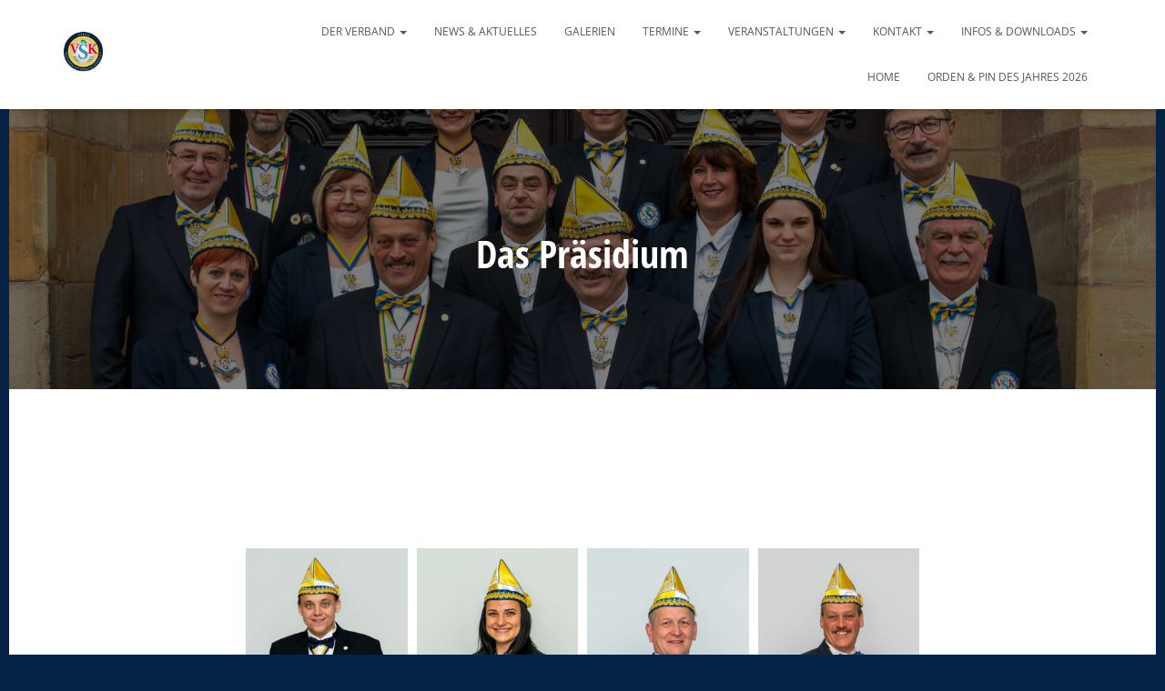

--- FILE ---
content_type: text/html; charset=UTF-8
request_url: https://www.vsksaar.de/verband/praesidium/
body_size: 17552
content:
<!DOCTYPE html>
<html lang="de">

<head>
	<meta charset='UTF-8'>
	<meta name="viewport" content="width=device-width, initial-scale=1">
	<link rel="profile" href="http://gmpg.org/xfn/11">
		<title>Das Präsidium &#8211; VSK</title>
<meta name='robots' content='max-image-preview:large' />
	<style>img:is([sizes="auto" i], [sizes^="auto," i]) { contain-intrinsic-size: 3000px 1500px }</style>
	
<link rel="alternate" type="application/rss+xml" title="VSK &raquo; Feed" href="https://www.vsksaar.de/feed/" />
<link rel="alternate" type="application/rss+xml" title="VSK &raquo; Kommentar-Feed" href="https://www.vsksaar.de/comments/feed/" />
<script type="text/javascript">
/* <![CDATA[ */
window._wpemojiSettings = {"baseUrl":"https:\/\/s.w.org\/images\/core\/emoji\/15.0.3\/72x72\/","ext":".png","svgUrl":"https:\/\/s.w.org\/images\/core\/emoji\/15.0.3\/svg\/","svgExt":".svg","source":{"concatemoji":"https:\/\/www.vsksaar.de\/wp-includes\/js\/wp-emoji-release.min.js?ver=6.7.4"}};
/*! This file is auto-generated */
!function(i,n){var o,s,e;function c(e){try{var t={supportTests:e,timestamp:(new Date).valueOf()};sessionStorage.setItem(o,JSON.stringify(t))}catch(e){}}function p(e,t,n){e.clearRect(0,0,e.canvas.width,e.canvas.height),e.fillText(t,0,0);var t=new Uint32Array(e.getImageData(0,0,e.canvas.width,e.canvas.height).data),r=(e.clearRect(0,0,e.canvas.width,e.canvas.height),e.fillText(n,0,0),new Uint32Array(e.getImageData(0,0,e.canvas.width,e.canvas.height).data));return t.every(function(e,t){return e===r[t]})}function u(e,t,n){switch(t){case"flag":return n(e,"\ud83c\udff3\ufe0f\u200d\u26a7\ufe0f","\ud83c\udff3\ufe0f\u200b\u26a7\ufe0f")?!1:!n(e,"\ud83c\uddfa\ud83c\uddf3","\ud83c\uddfa\u200b\ud83c\uddf3")&&!n(e,"\ud83c\udff4\udb40\udc67\udb40\udc62\udb40\udc65\udb40\udc6e\udb40\udc67\udb40\udc7f","\ud83c\udff4\u200b\udb40\udc67\u200b\udb40\udc62\u200b\udb40\udc65\u200b\udb40\udc6e\u200b\udb40\udc67\u200b\udb40\udc7f");case"emoji":return!n(e,"\ud83d\udc26\u200d\u2b1b","\ud83d\udc26\u200b\u2b1b")}return!1}function f(e,t,n){var r="undefined"!=typeof WorkerGlobalScope&&self instanceof WorkerGlobalScope?new OffscreenCanvas(300,150):i.createElement("canvas"),a=r.getContext("2d",{willReadFrequently:!0}),o=(a.textBaseline="top",a.font="600 32px Arial",{});return e.forEach(function(e){o[e]=t(a,e,n)}),o}function t(e){var t=i.createElement("script");t.src=e,t.defer=!0,i.head.appendChild(t)}"undefined"!=typeof Promise&&(o="wpEmojiSettingsSupports",s=["flag","emoji"],n.supports={everything:!0,everythingExceptFlag:!0},e=new Promise(function(e){i.addEventListener("DOMContentLoaded",e,{once:!0})}),new Promise(function(t){var n=function(){try{var e=JSON.parse(sessionStorage.getItem(o));if("object"==typeof e&&"number"==typeof e.timestamp&&(new Date).valueOf()<e.timestamp+604800&&"object"==typeof e.supportTests)return e.supportTests}catch(e){}return null}();if(!n){if("undefined"!=typeof Worker&&"undefined"!=typeof OffscreenCanvas&&"undefined"!=typeof URL&&URL.createObjectURL&&"undefined"!=typeof Blob)try{var e="postMessage("+f.toString()+"("+[JSON.stringify(s),u.toString(),p.toString()].join(",")+"));",r=new Blob([e],{type:"text/javascript"}),a=new Worker(URL.createObjectURL(r),{name:"wpTestEmojiSupports"});return void(a.onmessage=function(e){c(n=e.data),a.terminate(),t(n)})}catch(e){}c(n=f(s,u,p))}t(n)}).then(function(e){for(var t in e)n.supports[t]=e[t],n.supports.everything=n.supports.everything&&n.supports[t],"flag"!==t&&(n.supports.everythingExceptFlag=n.supports.everythingExceptFlag&&n.supports[t]);n.supports.everythingExceptFlag=n.supports.everythingExceptFlag&&!n.supports.flag,n.DOMReady=!1,n.readyCallback=function(){n.DOMReady=!0}}).then(function(){return e}).then(function(){var e;n.supports.everything||(n.readyCallback(),(e=n.source||{}).concatemoji?t(e.concatemoji):e.wpemoji&&e.twemoji&&(t(e.twemoji),t(e.wpemoji)))}))}((window,document),window._wpemojiSettings);
/* ]]> */
</script>
<link rel='stylesheet' id='bootstrap-css' href='https://www.vsksaar.de/wp-content/themes/hestia/assets/bootstrap/css/bootstrap.min.css?ver=1.0.2' type='text/css' media='all' />
<link rel='stylesheet' id='hestia-font-sizes-css' href='https://www.vsksaar.de/wp-content/themes/hestia/assets/css/font-sizes.min.css?ver=3.2.8' type='text/css' media='all' />
<style id='wp-emoji-styles-inline-css' type='text/css'>

	img.wp-smiley, img.emoji {
		display: inline !important;
		border: none !important;
		box-shadow: none !important;
		height: 1em !important;
		width: 1em !important;
		margin: 0 0.07em !important;
		vertical-align: -0.1em !important;
		background: none !important;
		padding: 0 !important;
	}
</style>
<style id='classic-theme-styles-inline-css' type='text/css'>
/*! This file is auto-generated */
.wp-block-button__link{color:#fff;background-color:#32373c;border-radius:9999px;box-shadow:none;text-decoration:none;padding:calc(.667em + 2px) calc(1.333em + 2px);font-size:1.125em}.wp-block-file__button{background:#32373c;color:#fff;text-decoration:none}
</style>
<style id='global-styles-inline-css' type='text/css'>
:root{--wp--preset--aspect-ratio--square: 1;--wp--preset--aspect-ratio--4-3: 4/3;--wp--preset--aspect-ratio--3-4: 3/4;--wp--preset--aspect-ratio--3-2: 3/2;--wp--preset--aspect-ratio--2-3: 2/3;--wp--preset--aspect-ratio--16-9: 16/9;--wp--preset--aspect-ratio--9-16: 9/16;--wp--preset--color--black: #000000;--wp--preset--color--cyan-bluish-gray: #abb8c3;--wp--preset--color--white: #ffffff;--wp--preset--color--pale-pink: #f78da7;--wp--preset--color--vivid-red: #cf2e2e;--wp--preset--color--luminous-vivid-orange: #ff6900;--wp--preset--color--luminous-vivid-amber: #fcb900;--wp--preset--color--light-green-cyan: #7bdcb5;--wp--preset--color--vivid-green-cyan: #00d084;--wp--preset--color--pale-cyan-blue: #8ed1fc;--wp--preset--color--vivid-cyan-blue: #0693e3;--wp--preset--color--vivid-purple: #9b51e0;--wp--preset--color--accent: #062345;--wp--preset--color--background-color: #062345;--wp--preset--color--header-gradient: #062345;--wp--preset--gradient--vivid-cyan-blue-to-vivid-purple: linear-gradient(135deg,rgba(6,147,227,1) 0%,rgb(155,81,224) 100%);--wp--preset--gradient--light-green-cyan-to-vivid-green-cyan: linear-gradient(135deg,rgb(122,220,180) 0%,rgb(0,208,130) 100%);--wp--preset--gradient--luminous-vivid-amber-to-luminous-vivid-orange: linear-gradient(135deg,rgba(252,185,0,1) 0%,rgba(255,105,0,1) 100%);--wp--preset--gradient--luminous-vivid-orange-to-vivid-red: linear-gradient(135deg,rgba(255,105,0,1) 0%,rgb(207,46,46) 100%);--wp--preset--gradient--very-light-gray-to-cyan-bluish-gray: linear-gradient(135deg,rgb(238,238,238) 0%,rgb(169,184,195) 100%);--wp--preset--gradient--cool-to-warm-spectrum: linear-gradient(135deg,rgb(74,234,220) 0%,rgb(151,120,209) 20%,rgb(207,42,186) 40%,rgb(238,44,130) 60%,rgb(251,105,98) 80%,rgb(254,248,76) 100%);--wp--preset--gradient--blush-light-purple: linear-gradient(135deg,rgb(255,206,236) 0%,rgb(152,150,240) 100%);--wp--preset--gradient--blush-bordeaux: linear-gradient(135deg,rgb(254,205,165) 0%,rgb(254,45,45) 50%,rgb(107,0,62) 100%);--wp--preset--gradient--luminous-dusk: linear-gradient(135deg,rgb(255,203,112) 0%,rgb(199,81,192) 50%,rgb(65,88,208) 100%);--wp--preset--gradient--pale-ocean: linear-gradient(135deg,rgb(255,245,203) 0%,rgb(182,227,212) 50%,rgb(51,167,181) 100%);--wp--preset--gradient--electric-grass: linear-gradient(135deg,rgb(202,248,128) 0%,rgb(113,206,126) 100%);--wp--preset--gradient--midnight: linear-gradient(135deg,rgb(2,3,129) 0%,rgb(40,116,252) 100%);--wp--preset--font-size--small: 13px;--wp--preset--font-size--medium: 20px;--wp--preset--font-size--large: 36px;--wp--preset--font-size--x-large: 42px;--wp--preset--spacing--20: 0.44rem;--wp--preset--spacing--30: 0.67rem;--wp--preset--spacing--40: 1rem;--wp--preset--spacing--50: 1.5rem;--wp--preset--spacing--60: 2.25rem;--wp--preset--spacing--70: 3.38rem;--wp--preset--spacing--80: 5.06rem;--wp--preset--shadow--natural: 6px 6px 9px rgba(0, 0, 0, 0.2);--wp--preset--shadow--deep: 12px 12px 50px rgba(0, 0, 0, 0.4);--wp--preset--shadow--sharp: 6px 6px 0px rgba(0, 0, 0, 0.2);--wp--preset--shadow--outlined: 6px 6px 0px -3px rgba(255, 255, 255, 1), 6px 6px rgba(0, 0, 0, 1);--wp--preset--shadow--crisp: 6px 6px 0px rgba(0, 0, 0, 1);}:root :where(.is-layout-flow) > :first-child{margin-block-start: 0;}:root :where(.is-layout-flow) > :last-child{margin-block-end: 0;}:root :where(.is-layout-flow) > *{margin-block-start: 24px;margin-block-end: 0;}:root :where(.is-layout-constrained) > :first-child{margin-block-start: 0;}:root :where(.is-layout-constrained) > :last-child{margin-block-end: 0;}:root :where(.is-layout-constrained) > *{margin-block-start: 24px;margin-block-end: 0;}:root :where(.is-layout-flex){gap: 24px;}:root :where(.is-layout-grid){gap: 24px;}body .is-layout-flex{display: flex;}.is-layout-flex{flex-wrap: wrap;align-items: center;}.is-layout-flex > :is(*, div){margin: 0;}body .is-layout-grid{display: grid;}.is-layout-grid > :is(*, div){margin: 0;}.has-black-color{color: var(--wp--preset--color--black) !important;}.has-cyan-bluish-gray-color{color: var(--wp--preset--color--cyan-bluish-gray) !important;}.has-white-color{color: var(--wp--preset--color--white) !important;}.has-pale-pink-color{color: var(--wp--preset--color--pale-pink) !important;}.has-vivid-red-color{color: var(--wp--preset--color--vivid-red) !important;}.has-luminous-vivid-orange-color{color: var(--wp--preset--color--luminous-vivid-orange) !important;}.has-luminous-vivid-amber-color{color: var(--wp--preset--color--luminous-vivid-amber) !important;}.has-light-green-cyan-color{color: var(--wp--preset--color--light-green-cyan) !important;}.has-vivid-green-cyan-color{color: var(--wp--preset--color--vivid-green-cyan) !important;}.has-pale-cyan-blue-color{color: var(--wp--preset--color--pale-cyan-blue) !important;}.has-vivid-cyan-blue-color{color: var(--wp--preset--color--vivid-cyan-blue) !important;}.has-vivid-purple-color{color: var(--wp--preset--color--vivid-purple) !important;}.has-accent-color{color: var(--wp--preset--color--accent) !important;}.has-background-color-color{color: var(--wp--preset--color--background-color) !important;}.has-header-gradient-color{color: var(--wp--preset--color--header-gradient) !important;}.has-black-background-color{background-color: var(--wp--preset--color--black) !important;}.has-cyan-bluish-gray-background-color{background-color: var(--wp--preset--color--cyan-bluish-gray) !important;}.has-white-background-color{background-color: var(--wp--preset--color--white) !important;}.has-pale-pink-background-color{background-color: var(--wp--preset--color--pale-pink) !important;}.has-vivid-red-background-color{background-color: var(--wp--preset--color--vivid-red) !important;}.has-luminous-vivid-orange-background-color{background-color: var(--wp--preset--color--luminous-vivid-orange) !important;}.has-luminous-vivid-amber-background-color{background-color: var(--wp--preset--color--luminous-vivid-amber) !important;}.has-light-green-cyan-background-color{background-color: var(--wp--preset--color--light-green-cyan) !important;}.has-vivid-green-cyan-background-color{background-color: var(--wp--preset--color--vivid-green-cyan) !important;}.has-pale-cyan-blue-background-color{background-color: var(--wp--preset--color--pale-cyan-blue) !important;}.has-vivid-cyan-blue-background-color{background-color: var(--wp--preset--color--vivid-cyan-blue) !important;}.has-vivid-purple-background-color{background-color: var(--wp--preset--color--vivid-purple) !important;}.has-accent-background-color{background-color: var(--wp--preset--color--accent) !important;}.has-background-color-background-color{background-color: var(--wp--preset--color--background-color) !important;}.has-header-gradient-background-color{background-color: var(--wp--preset--color--header-gradient) !important;}.has-black-border-color{border-color: var(--wp--preset--color--black) !important;}.has-cyan-bluish-gray-border-color{border-color: var(--wp--preset--color--cyan-bluish-gray) !important;}.has-white-border-color{border-color: var(--wp--preset--color--white) !important;}.has-pale-pink-border-color{border-color: var(--wp--preset--color--pale-pink) !important;}.has-vivid-red-border-color{border-color: var(--wp--preset--color--vivid-red) !important;}.has-luminous-vivid-orange-border-color{border-color: var(--wp--preset--color--luminous-vivid-orange) !important;}.has-luminous-vivid-amber-border-color{border-color: var(--wp--preset--color--luminous-vivid-amber) !important;}.has-light-green-cyan-border-color{border-color: var(--wp--preset--color--light-green-cyan) !important;}.has-vivid-green-cyan-border-color{border-color: var(--wp--preset--color--vivid-green-cyan) !important;}.has-pale-cyan-blue-border-color{border-color: var(--wp--preset--color--pale-cyan-blue) !important;}.has-vivid-cyan-blue-border-color{border-color: var(--wp--preset--color--vivid-cyan-blue) !important;}.has-vivid-purple-border-color{border-color: var(--wp--preset--color--vivid-purple) !important;}.has-accent-border-color{border-color: var(--wp--preset--color--accent) !important;}.has-background-color-border-color{border-color: var(--wp--preset--color--background-color) !important;}.has-header-gradient-border-color{border-color: var(--wp--preset--color--header-gradient) !important;}.has-vivid-cyan-blue-to-vivid-purple-gradient-background{background: var(--wp--preset--gradient--vivid-cyan-blue-to-vivid-purple) !important;}.has-light-green-cyan-to-vivid-green-cyan-gradient-background{background: var(--wp--preset--gradient--light-green-cyan-to-vivid-green-cyan) !important;}.has-luminous-vivid-amber-to-luminous-vivid-orange-gradient-background{background: var(--wp--preset--gradient--luminous-vivid-amber-to-luminous-vivid-orange) !important;}.has-luminous-vivid-orange-to-vivid-red-gradient-background{background: var(--wp--preset--gradient--luminous-vivid-orange-to-vivid-red) !important;}.has-very-light-gray-to-cyan-bluish-gray-gradient-background{background: var(--wp--preset--gradient--very-light-gray-to-cyan-bluish-gray) !important;}.has-cool-to-warm-spectrum-gradient-background{background: var(--wp--preset--gradient--cool-to-warm-spectrum) !important;}.has-blush-light-purple-gradient-background{background: var(--wp--preset--gradient--blush-light-purple) !important;}.has-blush-bordeaux-gradient-background{background: var(--wp--preset--gradient--blush-bordeaux) !important;}.has-luminous-dusk-gradient-background{background: var(--wp--preset--gradient--luminous-dusk) !important;}.has-pale-ocean-gradient-background{background: var(--wp--preset--gradient--pale-ocean) !important;}.has-electric-grass-gradient-background{background: var(--wp--preset--gradient--electric-grass) !important;}.has-midnight-gradient-background{background: var(--wp--preset--gradient--midnight) !important;}.has-small-font-size{font-size: var(--wp--preset--font-size--small) !important;}.has-medium-font-size{font-size: var(--wp--preset--font-size--medium) !important;}.has-large-font-size{font-size: var(--wp--preset--font-size--large) !important;}.has-x-large-font-size{font-size: var(--wp--preset--font-size--x-large) !important;}
:root :where(.wp-block-pullquote){font-size: 1.5em;line-height: 1.6;}
</style>
<link rel='stylesheet' id='contact-form-7-css' href='https://www.vsksaar.de/wp-content/plugins/contact-form-7/includes/css/styles.css?ver=6.1.4' type='text/css' media='all' />
<link rel='stylesheet' id='wpdm-fonticon-css' href='https://www.vsksaar.de/wp-content/plugins/download-manager/assets/wpdm-iconfont/css/wpdm-icons.css?ver=6.7.4' type='text/css' media='all' />
<link rel='stylesheet' id='wpdm-front-css' href='https://www.vsksaar.de/wp-content/plugins/download-manager/assets/css/front.min.css?ver=3.3.46' type='text/css' media='all' />
<link rel='stylesheet' id='wpdm-front-dark-css' href='https://www.vsksaar.de/wp-content/plugins/download-manager/assets/css/front-dark.min.css?ver=3.3.46' type='text/css' media='all' />
<link rel='stylesheet' id='eleslider-style-css' href='https://www.vsksaar.de/wp-content/plugins/eleslider/assets/eleslider.css?ver=6.7.4' type='text/css' media='all' />
<link rel='stylesheet' id='extendify-utility-styles-css' href='https://www.vsksaar.de/wp-content/plugins/extendify/public/build/utility-minimum.css?ver=6.7.4' type='text/css' media='all' />
<link rel='stylesheet' id='hestia_style-css' href='https://www.vsksaar.de/wp-content/themes/hestia/style.min.css?ver=3.2.8' type='text/css' media='all' />
<style id='hestia_style-inline-css' type='text/css'>
div.wpforms-container-full .wpforms-form div.wpforms-field input.wpforms-error{border:none}div.wpforms-container .wpforms-form input[type=date],div.wpforms-container .wpforms-form input[type=datetime],div.wpforms-container .wpforms-form input[type=datetime-local],div.wpforms-container .wpforms-form input[type=email],div.wpforms-container .wpforms-form input[type=month],div.wpforms-container .wpforms-form input[type=number],div.wpforms-container .wpforms-form input[type=password],div.wpforms-container .wpforms-form input[type=range],div.wpforms-container .wpforms-form input[type=search],div.wpforms-container .wpforms-form input[type=tel],div.wpforms-container .wpforms-form input[type=text],div.wpforms-container .wpforms-form input[type=time],div.wpforms-container .wpforms-form input[type=url],div.wpforms-container .wpforms-form input[type=week],div.wpforms-container .wpforms-form select,div.wpforms-container .wpforms-form textarea,.nf-form-cont input:not([type=button]),div.wpforms-container .wpforms-form .form-group.is-focused .form-control{box-shadow:none}div.wpforms-container .wpforms-form input[type=date],div.wpforms-container .wpforms-form input[type=datetime],div.wpforms-container .wpforms-form input[type=datetime-local],div.wpforms-container .wpforms-form input[type=email],div.wpforms-container .wpforms-form input[type=month],div.wpforms-container .wpforms-form input[type=number],div.wpforms-container .wpforms-form input[type=password],div.wpforms-container .wpforms-form input[type=range],div.wpforms-container .wpforms-form input[type=search],div.wpforms-container .wpforms-form input[type=tel],div.wpforms-container .wpforms-form input[type=text],div.wpforms-container .wpforms-form input[type=time],div.wpforms-container .wpforms-form input[type=url],div.wpforms-container .wpforms-form input[type=week],div.wpforms-container .wpforms-form select,div.wpforms-container .wpforms-form textarea,.nf-form-cont input:not([type=button]){background-image:linear-gradient(#9c27b0,#9c27b0),linear-gradient(#d2d2d2,#d2d2d2);float:none;border:0;border-radius:0;background-color:transparent;background-repeat:no-repeat;background-position:center bottom,center calc(100% - 1px);background-size:0 2px,100% 1px;font-weight:400;transition:background 0s ease-out}div.wpforms-container .wpforms-form .form-group.is-focused .form-control{outline:none;background-size:100% 2px,100% 1px;transition-duration:0.3s}div.wpforms-container .wpforms-form input[type=date].form-control,div.wpforms-container .wpforms-form input[type=datetime].form-control,div.wpforms-container .wpforms-form input[type=datetime-local].form-control,div.wpforms-container .wpforms-form input[type=email].form-control,div.wpforms-container .wpforms-form input[type=month].form-control,div.wpforms-container .wpforms-form input[type=number].form-control,div.wpforms-container .wpforms-form input[type=password].form-control,div.wpforms-container .wpforms-form input[type=range].form-control,div.wpforms-container .wpforms-form input[type=search].form-control,div.wpforms-container .wpforms-form input[type=tel].form-control,div.wpforms-container .wpforms-form input[type=text].form-control,div.wpforms-container .wpforms-form input[type=time].form-control,div.wpforms-container .wpforms-form input[type=url].form-control,div.wpforms-container .wpforms-form input[type=week].form-control,div.wpforms-container .wpforms-form select.form-control,div.wpforms-container .wpforms-form textarea.form-control{border:none;padding:7px 0;font-size:14px}div.wpforms-container .wpforms-form .wpforms-field-select select{border-radius:3px}div.wpforms-container .wpforms-form .wpforms-field-number input[type=number]{background-image:none;border-radius:3px}div.wpforms-container .wpforms-form button[type=submit].wpforms-submit,div.wpforms-container .wpforms-form button[type=submit].wpforms-submit:hover{color:#fff;border:none}.home div.wpforms-container-full .wpforms-form{margin-left:15px;margin-right:15px}div.wpforms-container-full .wpforms-form .wpforms-field{padding:0 0 24px 0 !important}div.wpforms-container-full .wpforms-form .wpforms-submit-container{text-align:right}div.wpforms-container-full .wpforms-form .wpforms-submit-container button{text-transform:uppercase}div.wpforms-container-full .wpforms-form textarea{border:none !important}div.wpforms-container-full .wpforms-form textarea:focus{border-width:0 !important}.home div.wpforms-container .wpforms-form textarea{background-image:linear-gradient(#9c27b0,#9c27b0),linear-gradient(#d2d2d2,#d2d2d2);background-color:transparent;background-repeat:no-repeat;background-position:center bottom,center calc(100% - 1px);background-size:0 2px,100% 1px}@media only screen and(max-width:768px){.wpforms-container-full .wpforms-form .wpforms-one-half,.wpforms-container-full .wpforms-form button{width:100% !important;margin-left:0 !important}.wpforms-container-full .wpforms-form .wpforms-submit-container{text-align:center}}div.wpforms-container .wpforms-form input:focus,div.wpforms-container .wpforms-form select:focus{border:none}.elementor-page .hestia-about>.container{width:100%}.elementor-page .pagebuilder-section{padding:0}.elementor-page .title-in-content,.elementor-page .image-in-page{display:none}.home.elementor-page .main-raised>section.hestia-about{overflow:visible}.elementor-editor-active .navbar{pointer-events:none}.elementor-editor-active #elementor.elementor-edit-mode .elementor-element-overlay{z-index:1000000}.elementor-page.page-template-template-fullwidth .blog-post-wrapper>.container{width:100%}.elementor-page.page-template-template-fullwidth .blog-post-wrapper>.container .col-md-12{padding:0}.elementor-page.page-template-template-fullwidth article.section{padding:0}.elementor-text-editor p,.elementor-text-editor h1,.elementor-text-editor h2,.elementor-text-editor h3,.elementor-text-editor h4,.elementor-text-editor h5,.elementor-text-editor h6{font-size:inherit}
.hestia-top-bar,.hestia-top-bar .widget.widget_shopping_cart .cart_list{background-color:#363537}.hestia-top-bar .widget .label-floating input[type=search]:-webkit-autofill{-webkit-box-shadow:inset 0 0 0 9999px #363537}.hestia-top-bar,.hestia-top-bar .widget .label-floating input[type=search],.hestia-top-bar .widget.widget_search form.form-group:before,.hestia-top-bar .widget.widget_product_search form.form-group:before,.hestia-top-bar .widget.widget_shopping_cart:before{color:#fff}.hestia-top-bar .widget .label-floating input[type=search]{-webkit-text-fill-color:#fff !important}.hestia-top-bar div.widget.widget_shopping_cart:before,.hestia-top-bar .widget.widget_product_search form.form-group:before,.hestia-top-bar .widget.widget_search form.form-group:before{background-color:#fff}.hestia-top-bar a,.hestia-top-bar .top-bar-nav li a{color:#fff}.hestia-top-bar ul li a[href*="mailto:"]:before,.hestia-top-bar ul li a[href*="tel:"]:before{background-color:#fff}.hestia-top-bar a:hover,.hestia-top-bar .top-bar-nav li a:hover{color:#eee}.hestia-top-bar ul li:hover a[href*="mailto:"]:before,.hestia-top-bar ul li:hover a[href*="tel:"]:before{background-color:#eee}
:root{--hestia-primary-color:#062345}a,.navbar .dropdown-menu li:hover>a,.navbar .dropdown-menu li:focus>a,.navbar .dropdown-menu li:active>a,.navbar .navbar-nav>li .dropdown-menu li:hover>a,body:not(.home) .navbar-default .navbar-nav>.active:not(.btn)>a,body:not(.home) .navbar-default .navbar-nav>.active:not(.btn)>a:hover,body:not(.home) .navbar-default .navbar-nav>.active:not(.btn)>a:focus,a:hover,.card-blog a.moretag:hover,.card-blog a.more-link:hover,.widget a:hover,.has-text-color.has-accent-color,p.has-text-color a{color:#062345}.svg-text-color{fill:#062345}.pagination span.current,.pagination span.current:focus,.pagination span.current:hover{border-color:#062345}button,button:hover,.woocommerce .track_order button[type="submit"],.woocommerce .track_order button[type="submit"]:hover,div.wpforms-container .wpforms-form button[type=submit].wpforms-submit,div.wpforms-container .wpforms-form button[type=submit].wpforms-submit:hover,input[type="button"],input[type="button"]:hover,input[type="submit"],input[type="submit"]:hover,input#searchsubmit,.pagination span.current,.pagination span.current:focus,.pagination span.current:hover,.btn.btn-primary,.btn.btn-primary:link,.btn.btn-primary:hover,.btn.btn-primary:focus,.btn.btn-primary:active,.btn.btn-primary.active,.btn.btn-primary.active:focus,.btn.btn-primary.active:hover,.btn.btn-primary:active:hover,.btn.btn-primary:active:focus,.btn.btn-primary:active:hover,.hestia-sidebar-open.btn.btn-rose,.hestia-sidebar-close.btn.btn-rose,.hestia-sidebar-open.btn.btn-rose:hover,.hestia-sidebar-close.btn.btn-rose:hover,.hestia-sidebar-open.btn.btn-rose:focus,.hestia-sidebar-close.btn.btn-rose:focus,.label.label-primary,.hestia-work .portfolio-item:nth-child(6n+1) .label,.nav-cart .nav-cart-content .widget .buttons .button,.has-accent-background-color[class*="has-background"]{background-color:#062345}@media(max-width:768px){.navbar-default .navbar-nav>li>a:hover,.navbar-default .navbar-nav>li>a:focus,.navbar .navbar-nav .dropdown .dropdown-menu li a:hover,.navbar .navbar-nav .dropdown .dropdown-menu li a:focus,.navbar button.navbar-toggle:hover,.navbar .navbar-nav li:hover>a i{color:#062345}}body:not(.woocommerce-page) button:not([class^="fl-"]):not(.hestia-scroll-to-top):not(.navbar-toggle):not(.close),body:not(.woocommerce-page) .button:not([class^="fl-"]):not(hestia-scroll-to-top):not(.navbar-toggle):not(.add_to_cart_button):not(.product_type_grouped):not(.product_type_external),div.wpforms-container .wpforms-form button[type=submit].wpforms-submit,input[type="submit"],input[type="button"],.btn.btn-primary,.widget_product_search button[type="submit"],.hestia-sidebar-open.btn.btn-rose,.hestia-sidebar-close.btn.btn-rose,.everest-forms button[type=submit].everest-forms-submit-button{-webkit-box-shadow:0 2px 2px 0 rgba(6,35,69,0.14),0 3px 1px -2px rgba(6,35,69,0.2),0 1px 5px 0 rgba(6,35,69,0.12);box-shadow:0 2px 2px 0 rgba(6,35,69,0.14),0 3px 1px -2px rgba(6,35,69,0.2),0 1px 5px 0 rgba(6,35,69,0.12)}.card .header-primary,.card .content-primary,.everest-forms button[type=submit].everest-forms-submit-button{background:#062345}body:not(.woocommerce-page) .button:not([class^="fl-"]):not(.hestia-scroll-to-top):not(.navbar-toggle):not(.add_to_cart_button):hover,body:not(.woocommerce-page) button:not([class^="fl-"]):not(.hestia-scroll-to-top):not(.navbar-toggle):not(.close):hover,div.wpforms-container .wpforms-form button[type=submit].wpforms-submit:hover,input[type="submit"]:hover,input[type="button"]:hover,input#searchsubmit:hover,.widget_product_search button[type="submit"]:hover,.pagination span.current,.btn.btn-primary:hover,.btn.btn-primary:focus,.btn.btn-primary:active,.btn.btn-primary.active,.btn.btn-primary:active:focus,.btn.btn-primary:active:hover,.hestia-sidebar-open.btn.btn-rose:hover,.hestia-sidebar-close.btn.btn-rose:hover,.pagination span.current:hover,.everest-forms button[type=submit].everest-forms-submit-button:hover,.everest-forms button[type=submit].everest-forms-submit-button:focus,.everest-forms button[type=submit].everest-forms-submit-button:active{-webkit-box-shadow:0 14px 26px -12px rgba(6,35,69,0.42),0 4px 23px 0 rgba(0,0,0,0.12),0 8px 10px -5px rgba(6,35,69,0.2);box-shadow:0 14px 26px -12px rgba(6,35,69,0.42),0 4px 23px 0 rgba(0,0,0,0.12),0 8px 10px -5px rgba(6,35,69,0.2);color:#fff}.form-group.is-focused .form-control{background-image:-webkit-gradient(linear,left top,left bottom,from(#062345),to(#062345)),-webkit-gradient(linear,left top,left bottom,from(#d2d2d2),to(#d2d2d2));background-image:-webkit-linear-gradient(linear,left top,left bottom,from(#062345),to(#062345)),-webkit-linear-gradient(linear,left top,left bottom,from(#d2d2d2),to(#d2d2d2));background-image:linear-gradient(linear,left top,left bottom,from(#062345),to(#062345)),linear-gradient(linear,left top,left bottom,from(#d2d2d2),to(#d2d2d2))}.navbar:not(.navbar-transparent) li:not(.btn):hover>a,.navbar li.on-section:not(.btn)>a,.navbar.full-screen-menu.navbar-transparent li:not(.btn):hover>a,.navbar.full-screen-menu .navbar-toggle:hover,.navbar:not(.navbar-transparent) .nav-cart:hover,.navbar:not(.navbar-transparent) .hestia-toggle-search:hover{color:#062345}.header-filter-gradient{background:linear-gradient(45deg,rgba(6,35,69,1) 0,rgb(72,63,48) 100%)}.has-text-color.has-header-gradient-color{color:#062345}.has-header-gradient-background-color[class*="has-background"]{background-color:#062345}.has-text-color.has-background-color-color{color:#062345}.has-background-color-background-color[class*="has-background"]{background-color:#062345}
.btn.btn-primary:not(.colored-button):not(.btn-left):not(.btn-right):not(.btn-just-icon):not(.menu-item),input[type="submit"]:not(.search-submit),body:not(.woocommerce-account) .woocommerce .button.woocommerce-Button,.woocommerce .product button.button,.woocommerce .product button.button.alt,.woocommerce .product #respond input#submit,.woocommerce-cart .blog-post .woocommerce .cart-collaterals .cart_totals .checkout-button,.woocommerce-checkout #payment #place_order,.woocommerce-account.woocommerce-page button.button,.woocommerce .track_order button[type="submit"],.nav-cart .nav-cart-content .widget .buttons .button,.woocommerce a.button.wc-backward,body.woocommerce .wccm-catalog-item a.button,body.woocommerce a.wccm-button.button,form.woocommerce-form-coupon button.button,div.wpforms-container .wpforms-form button[type=submit].wpforms-submit,div.woocommerce a.button.alt,div.woocommerce table.my_account_orders .button,.btn.colored-button,.btn.btn-left,.btn.btn-right,.btn:not(.colored-button):not(.btn-left):not(.btn-right):not(.btn-just-icon):not(.menu-item):not(.hestia-sidebar-open):not(.hestia-sidebar-close){padding-top:15px;padding-bottom:15px;padding-left:33px;padding-right:33px}
:root{--hestia-button-border-radius:3px}.btn.btn-primary:not(.colored-button):not(.btn-left):not(.btn-right):not(.btn-just-icon):not(.menu-item),input[type="submit"]:not(.search-submit),body:not(.woocommerce-account) .woocommerce .button.woocommerce-Button,.woocommerce .product button.button,.woocommerce .product button.button.alt,.woocommerce .product #respond input#submit,.woocommerce-cart .blog-post .woocommerce .cart-collaterals .cart_totals .checkout-button,.woocommerce-checkout #payment #place_order,.woocommerce-account.woocommerce-page button.button,.woocommerce .track_order button[type="submit"],.nav-cart .nav-cart-content .widget .buttons .button,.woocommerce a.button.wc-backward,body.woocommerce .wccm-catalog-item a.button,body.woocommerce a.wccm-button.button,form.woocommerce-form-coupon button.button,div.wpforms-container .wpforms-form button[type=submit].wpforms-submit,div.woocommerce a.button.alt,div.woocommerce table.my_account_orders .button,input[type="submit"].search-submit,.hestia-view-cart-wrapper .added_to_cart.wc-forward,.woocommerce-product-search button,.woocommerce-cart .actions .button,#secondary div[id^=woocommerce_price_filter] .button,.woocommerce div[id^=woocommerce_widget_cart].widget .buttons .button,.searchform input[type=submit],.searchform button,.search-form:not(.media-toolbar-primary) input[type=submit],.search-form:not(.media-toolbar-primary) button,.woocommerce-product-search input[type=submit],.btn.colored-button,.btn.btn-left,.btn.btn-right,.btn:not(.colored-button):not(.btn-left):not(.btn-right):not(.btn-just-icon):not(.menu-item):not(.hestia-sidebar-open):not(.hestia-sidebar-close){border-radius:3px}
h1,h2,h3,h4,h5,h6,.hestia-title,.hestia-title.title-in-content,p.meta-in-content,.info-title,.card-title,.page-header.header-small .hestia-title,.page-header.header-small .title,.widget h5,.hestia-title,.title,.footer-brand,.footer-big h4,.footer-big h5,.media .media-heading,.carousel h1.hestia-title,.carousel h2.title,.carousel span.sub-title,.hestia-about h1,.hestia-about h2,.hestia-about h3,.hestia-about h4,.hestia-about h5{font-family:Open Sans Condensed}body,ul,.tooltip-inner{font-family:Open Sans}
@media(min-width:769px){.page-header.header-small .hestia-title,.page-header.header-small .title,h1.hestia-title.title-in-content,.main article.section .has-title-font-size{font-size:42px}}
</style>
<link rel='stylesheet' id='hestia-google-font-open-sans-condensed-css' href='//www.vsksaar.de/wp-content/uploads/omgf/hestia-google-font-open-sans-condensed/hestia-google-font-open-sans-condensed.css?ver=1669123965' type='text/css' media='all' />
<link rel='stylesheet' id='hestia-google-font-open-sans-css' href='//www.vsksaar.de/wp-content/uploads/omgf/hestia-google-font-open-sans/hestia-google-font-open-sans.css?ver=1669123965' type='text/css' media='all' />
<link rel='stylesheet' id='ics-calendar-css' href='https://www.vsksaar.de/wp-content/plugins/ics-calendar/assets/style.min.css?ver=12.0.3.1' type='text/css' media='all' />
<link rel='stylesheet' id='elementor-icons-css' href='https://www.vsksaar.de/wp-content/plugins/elementor/assets/lib/eicons/css/elementor-icons.min.css?ver=5.46.0' type='text/css' media='all' />
<link rel='stylesheet' id='elementor-frontend-css' href='https://www.vsksaar.de/wp-content/plugins/elementor/assets/css/frontend.min.css?ver=3.34.2' type='text/css' media='all' />
<link rel='stylesheet' id='elementor-post-6-css' href='https://www.vsksaar.de/wp-content/uploads/elementor/css/post-6.css?ver=1769062742' type='text/css' media='all' />
<link rel='stylesheet' id='hestia-elementor-style-css' href='https://www.vsksaar.de/wp-content/themes/hestia/assets/css/page-builder-style.css?ver=3.2.8' type='text/css' media='all' />
<link rel='stylesheet' id='widget-image-css' href='https://www.vsksaar.de/wp-content/plugins/elementor/assets/css/widget-image.min.css?ver=3.34.2' type='text/css' media='all' />
<link rel='stylesheet' id='widget-social-icons-css' href='https://www.vsksaar.de/wp-content/plugins/elementor/assets/css/widget-social-icons.min.css?ver=3.34.2' type='text/css' media='all' />
<link rel='stylesheet' id='e-apple-webkit-css' href='https://www.vsksaar.de/wp-content/plugins/elementor/assets/css/conditionals/apple-webkit.min.css?ver=3.34.2' type='text/css' media='all' />
<link rel='stylesheet' id='widget-heading-css' href='https://www.vsksaar.de/wp-content/plugins/elementor/assets/css/widget-heading.min.css?ver=3.34.2' type='text/css' media='all' />
<link rel='stylesheet' id='elementor-post-6335-css' href='https://www.vsksaar.de/wp-content/uploads/elementor/css/post-6335.css?ver=1769065351' type='text/css' media='all' />
<link rel='stylesheet' id='elementor-gf-local-opensans-css' href='//www.vsksaar.de/wp-content/uploads/omgf/elementor-gf-local-opensans/elementor-gf-local-opensans.css?ver=1669123965' type='text/css' media='all' />
<link rel='stylesheet' id='elementor-gf-local-roboto-css' href='//www.vsksaar.de/wp-content/uploads/omgf/elementor-gf-local-roboto/elementor-gf-local-roboto.css?ver=1669123965' type='text/css' media='all' />
<link rel='stylesheet' id='elementor-gf-local-opensanshebrew-css' href='//www.vsksaar.de/wp-content/uploads/omgf/elementor-gf-local-opensanshebrew/elementor-gf-local-opensanshebrew.css?ver=1669123965' type='text/css' media='all' />
<link rel='stylesheet' id='elementor-gf-local-opensanshebrewcondensed-css' href='//www.vsksaar.de/wp-content/uploads/omgf/elementor-gf-local-opensanshebrewcondensed/elementor-gf-local-opensanshebrewcondensed.css?ver=1669123965' type='text/css' media='all' />
<link rel='stylesheet' id='elementor-icons-shared-0-css' href='https://www.vsksaar.de/wp-content/plugins/elementor/assets/lib/font-awesome/css/fontawesome.min.css?ver=5.15.3' type='text/css' media='all' />
<link rel='stylesheet' id='elementor-icons-fa-regular-css' href='https://www.vsksaar.de/wp-content/plugins/elementor/assets/lib/font-awesome/css/regular.min.css?ver=5.15.3' type='text/css' media='all' />
<script type="text/javascript" src="https://www.vsksaar.de/wp-includes/js/jquery/jquery.min.js?ver=3.7.1" id="jquery-core-js"></script>
<script type="text/javascript" src="https://www.vsksaar.de/wp-includes/js/jquery/jquery-migrate.min.js?ver=3.4.1" id="jquery-migrate-js"></script>
<script type="text/javascript" src="https://www.vsksaar.de/wp-content/plugins/download-manager/assets/js/wpdm.min.js?ver=6.7.4" id="wpdm-frontend-js-js"></script>
<script type="text/javascript" id="wpdm-frontjs-js-extra">
/* <![CDATA[ */
var wpdm_url = {"home":"https:\/\/www.vsksaar.de\/","site":"https:\/\/www.vsksaar.de\/","ajax":"https:\/\/www.vsksaar.de\/wp-admin\/admin-ajax.php"};
var wpdm_js = {"spinner":"<i class=\"wpdm-icon wpdm-sun wpdm-spin\"><\/i>","client_id":"0102b425d84d0b61d50e59e3dc455a04"};
var wpdm_strings = {"pass_var":"Password Verified!","pass_var_q":"Bitte klicke auf den folgenden Button, um den Download zu starten.","start_dl":"Download starten"};
/* ]]> */
</script>
<script type="text/javascript" src="https://www.vsksaar.de/wp-content/plugins/download-manager/assets/js/front.min.js?ver=3.3.46" id="wpdm-frontjs-js"></script>
<link rel="https://api.w.org/" href="https://www.vsksaar.de/wp-json/" /><link rel="alternate" title="JSON" type="application/json" href="https://www.vsksaar.de/wp-json/wp/v2/pages/6335" /><link rel="EditURI" type="application/rsd+xml" title="RSD" href="https://www.vsksaar.de/xmlrpc.php?rsd" />
<meta name="generator" content="WordPress 6.7.4" />
<link rel="canonical" href="https://www.vsksaar.de/verband/praesidium/" />
<link rel='shortlink' href='https://www.vsksaar.de/?p=6335' />
<link rel="alternate" title="oEmbed (JSON)" type="application/json+oembed" href="https://www.vsksaar.de/wp-json/oembed/1.0/embed?url=https%3A%2F%2Fwww.vsksaar.de%2Fverband%2Fpraesidium%2F" />
<link rel="alternate" title="oEmbed (XML)" type="text/xml+oembed" href="https://www.vsksaar.de/wp-json/oembed/1.0/embed?url=https%3A%2F%2Fwww.vsksaar.de%2Fverband%2Fpraesidium%2F&#038;format=xml" />
<meta name="generator" content="Redux 4.5.10" /><meta name="generator" content="Elementor 3.34.2; features: additional_custom_breakpoints; settings: css_print_method-external, google_font-enabled, font_display-auto">
			<style>
				.e-con.e-parent:nth-of-type(n+4):not(.e-lazyloaded):not(.e-no-lazyload),
				.e-con.e-parent:nth-of-type(n+4):not(.e-lazyloaded):not(.e-no-lazyload) * {
					background-image: none !important;
				}
				@media screen and (max-height: 1024px) {
					.e-con.e-parent:nth-of-type(n+3):not(.e-lazyloaded):not(.e-no-lazyload),
					.e-con.e-parent:nth-of-type(n+3):not(.e-lazyloaded):not(.e-no-lazyload) * {
						background-image: none !important;
					}
				}
				@media screen and (max-height: 640px) {
					.e-con.e-parent:nth-of-type(n+2):not(.e-lazyloaded):not(.e-no-lazyload),
					.e-con.e-parent:nth-of-type(n+2):not(.e-lazyloaded):not(.e-no-lazyload) * {
						background-image: none !important;
					}
				}
			</style>
			<style type="text/css" id="custom-background-css">
body.custom-background { background-color: #062345; }
</style>
	<link rel="icon" href="https://www.vsksaar.de/wp-content/uploads/2024/09/VSK-Logo-o.Text-freigestellt-130x150.png" sizes="32x32" />
<link rel="icon" href="https://www.vsksaar.de/wp-content/uploads/2024/09/VSK-Logo-o.Text-freigestellt.png" sizes="192x192" />
<link rel="apple-touch-icon" href="https://www.vsksaar.de/wp-content/uploads/2024/09/VSK-Logo-o.Text-freigestellt.png" />
<meta name="msapplication-TileImage" content="https://www.vsksaar.de/wp-content/uploads/2024/09/VSK-Logo-o.Text-freigestellt.png" />
<meta name="generator" content="WordPress Download Manager 3.3.46" />
                <style>
        /* WPDM Link Template Styles */        </style>
                <style>

            :root {
                --color-primary: #4a8eff;
                --color-primary-rgb: 74, 142, 255;
                --color-primary-hover: #5998ff;
                --color-primary-active: #3281ff;
                --clr-sec: #6c757d;
                --clr-sec-rgb: 108, 117, 125;
                --clr-sec-hover: #6c757d;
                --clr-sec-active: #6c757d;
                --color-secondary: #6c757d;
                --color-secondary-rgb: 108, 117, 125;
                --color-secondary-hover: #6c757d;
                --color-secondary-active: #6c757d;
                --color-success: #018e11;
                --color-success-rgb: 1, 142, 17;
                --color-success-hover: #0aad01;
                --color-success-active: #0c8c01;
                --color-info: #2CA8FF;
                --color-info-rgb: 44, 168, 255;
                --color-info-hover: #2CA8FF;
                --color-info-active: #2CA8FF;
                --color-warning: #FFB236;
                --color-warning-rgb: 255, 178, 54;
                --color-warning-hover: #FFB236;
                --color-warning-active: #FFB236;
                --color-danger: #ff5062;
                --color-danger-rgb: 255, 80, 98;
                --color-danger-hover: #ff5062;
                --color-danger-active: #ff5062;
                --color-green: #30b570;
                --color-blue: #0073ff;
                --color-purple: #8557D3;
                --color-red: #ff5062;
                --color-muted: rgba(69, 89, 122, 0.6);
                --wpdm-font: "Sen", -apple-system, BlinkMacSystemFont, "Segoe UI", Roboto, Helvetica, Arial, sans-serif, "Apple Color Emoji", "Segoe UI Emoji", "Segoe UI Symbol";
            }

            .wpdm-download-link.btn.btn-primary {
                border-radius: 4px;
            }


        </style>
        </head>

<body class="page-template-default page page-id-6335 page-child parent-pageid-4899 custom-background wp-custom-logo blog-post header-layout-default elementor-default elementor-kit-6 elementor-page elementor-page-6335 elementor-page-10777 elementor-page-10775">
		<div class="wrapper  default ">
		<header class="header ">
			<div style="display: none"></div>		<nav class="navbar navbar-default  hestia_left navbar-not-transparent navbar-fixed-top">
						<div class="container">
						<div class="navbar-header">
			<div class="title-logo-wrapper">
				<a class="navbar-brand" href="https://www.vsksaar.de/"
						title="VSK">
					<img fetchpriority="high"  src="https://www.vsksaar.de/wp-content/uploads/2024/09/VSK-Logo-o.Text-freigestellt.png" alt="VSK" width="1019" height="1176"></a>
			</div>
								<div class="navbar-toggle-wrapper">
						<button type="button" class="navbar-toggle" data-toggle="collapse" data-target="#main-navigation">
								<span class="icon-bar"></span><span class="icon-bar"></span><span class="icon-bar"></span>				<span class="sr-only">Navigation umschalten</span>
			</button>
					</div>
				</div>
		<div id="main-navigation" class="collapse navbar-collapse"><ul id="menu-header-menu" class="nav navbar-nav"><li id="menu-item-5515" class="menu-item menu-item-type-post_type menu-item-object-page current-page-ancestor current-menu-ancestor current-menu-parent current-page-parent current_page_parent current_page_ancestor menu-item-has-children menu-item-5515 dropdown"><a title="Der Verband" href="https://www.vsksaar.de/verband/" class="dropdown-toggle">Der Verband <span class="caret-wrap"><span class="caret"><svg aria-hidden="true" focusable="false" data-prefix="fas" data-icon="chevron-down" class="svg-inline--fa fa-chevron-down fa-w-14" role="img" xmlns="http://www.w3.org/2000/svg" viewBox="0 0 448 512"><path d="M207.029 381.476L12.686 187.132c-9.373-9.373-9.373-24.569 0-33.941l22.667-22.667c9.357-9.357 24.522-9.375 33.901-.04L224 284.505l154.745-154.021c9.379-9.335 24.544-9.317 33.901.04l22.667 22.667c9.373 9.373 9.373 24.569 0 33.941L240.971 381.476c-9.373 9.372-24.569 9.372-33.942 0z"></path></svg></span></span></a>
<ul role="menu" class="dropdown-menu">
	<li id="menu-item-11234" class="menu-item menu-item-type-post_type menu-item-object-page menu-item-11234"><a title="CHRONIK" href="https://www.vsksaar.de/chronik/">CHRONIK</a></li>
	<li id="menu-item-6378" class="menu-item menu-item-type-post_type menu-item-object-page current-menu-item page_item page-item-6335 current_page_item menu-item-6378 active"><a title="Das Präsidium" href="https://www.vsksaar.de/verband/praesidium/">Das Präsidium</a></li>
	<li id="menu-item-10044" class="menu-item menu-item-type-post_type menu-item-object-page menu-item-10044"><a title="Organigramm" href="https://www.vsksaar.de/organigramm/">Organigramm</a></li>
	<li id="menu-item-6380" class="menu-item menu-item-type-post_type menu-item-object-page menu-item-6380"><a title="Regionalbezirke" href="https://www.vsksaar.de/verband/regionalbezirke/">Regionalbezirke</a></li>
	<li id="menu-item-6935" class="menu-item menu-item-type-post_type menu-item-object-page menu-item-6935"><a title="Ausschüsse" href="https://www.vsksaar.de/verband/ausschuesse/">Ausschüsse</a></li>
	<li id="menu-item-6381" class="menu-item menu-item-type-custom menu-item-object-custom menu-item-6381"><a title="VSK Jugend" target="_blank" href="https://vskjugend.de/">VSK Jugend</a></li>
</ul>
</li>
<li id="menu-item-10431" class="menu-item menu-item-type-post_type menu-item-object-page menu-item-10431"><a title="News &#038; Aktuelles" href="https://www.vsksaar.de/news_2/">News &#038; Aktuelles</a></li>
<li id="menu-item-11371" class="menu-item menu-item-type-taxonomy menu-item-object-category menu-item-11371"><a title="Galerien" href="https://www.vsksaar.de/category/galerien/">Galerien</a></li>
<li id="menu-item-6780" class="menu-item menu-item-type-post_type menu-item-object-page menu-item-has-children menu-item-6780 dropdown"><a title="Termine" href="https://www.vsksaar.de/termine-2/" class="dropdown-toggle">Termine <span class="caret-wrap"><span class="caret"><svg aria-hidden="true" focusable="false" data-prefix="fas" data-icon="chevron-down" class="svg-inline--fa fa-chevron-down fa-w-14" role="img" xmlns="http://www.w3.org/2000/svg" viewBox="0 0 448 512"><path d="M207.029 381.476L12.686 187.132c-9.373-9.373-9.373-24.569 0-33.941l22.667-22.667c9.357-9.357 24.522-9.375 33.901-.04L224 284.505l154.745-154.021c9.379-9.335 24.544-9.317 33.901.04l22.667 22.667c9.373 9.373 9.373 24.569 0 33.941L240.971 381.476c-9.373 9.372-24.569 9.372-33.942 0z"></path></svg></span></span></a>
<ul role="menu" class="dropdown-menu">
	<li id="menu-item-10375" class="menu-item menu-item-type-post_type menu-item-object-page menu-item-10375"><a title="VSK Kalender" href="https://www.vsksaar.de/termine-2/">VSK Kalender</a></li>
	<li id="menu-item-10206" class="menu-item menu-item-type-custom menu-item-object-custom menu-item-10206"><a title="Süddeutsche Meisterschaft 2025" href="http://www.sdm25.de/#schedule">Süddeutsche Meisterschaft 2025</a></li>
</ul>
</li>
<li id="menu-item-10855" class="menu-item menu-item-type-post_type menu-item-object-page menu-item-has-children menu-item-10855 dropdown"><a title="Veranstaltungen" href="https://www.vsksaar.de/veranstaltungen/" class="dropdown-toggle">Veranstaltungen <span class="caret-wrap"><span class="caret"><svg aria-hidden="true" focusable="false" data-prefix="fas" data-icon="chevron-down" class="svg-inline--fa fa-chevron-down fa-w-14" role="img" xmlns="http://www.w3.org/2000/svg" viewBox="0 0 448 512"><path d="M207.029 381.476L12.686 187.132c-9.373-9.373-9.373-24.569 0-33.941l22.667-22.667c9.357-9.357 24.522-9.375 33.901-.04L224 284.505l154.745-154.021c9.379-9.335 24.544-9.317 33.901.04l22.667 22.667c9.373 9.373 9.373 24.569 0 33.941L240.971 381.476c-9.373 9.372-24.569 9.372-33.942 0z"></path></svg></span></span></a>
<ul role="menu" class="dropdown-menu">
	<li id="menu-item-11002" class="menu-item menu-item-type-post_type menu-item-object-page menu-item-11002"><a title="Närrischer Fahrplan 2025/2026" href="https://www.vsksaar.de/naerrischer-fahrplan-2024-2025/">Närrischer Fahrplan 2025/2026</a></li>
	<li id="menu-item-11196" class="menu-item menu-item-type-post_type menu-item-object-page menu-item-11196"><a title="Vorstellabend der Narren" href="https://www.vsksaar.de/vorstellabend-der-narren/">Vorstellabend der Narren</a></li>
	<li id="menu-item-11006" class="menu-item menu-item-type-post_type menu-item-object-page menu-item-11006"><a title="Landesweite Sessionseröffnung 2024/25" href="https://www.vsksaar.de/landesweite-sessionseroffnung-2023-24/">Landesweite Sessionseröffnung 2024/25</a></li>
	<li id="menu-item-10858" class="menu-item menu-item-type-post_type menu-item-object-page menu-item-10858"><a title="Vorverkauf" href="https://www.vsksaar.de/veranstaltungen/">Vorverkauf</a></li>
	<li id="menu-item-10395" class="menu-item menu-item-type-post_type menu-item-object-page menu-item-10395"><a title="Ausschreibungen" href="https://www.vsksaar.de/ausschreibungen/">Ausschreibungen</a></li>
	<li id="menu-item-10402" class="menu-item menu-item-type-post_type menu-item-object-page menu-item-10402"><a title="Schulungen" href="https://www.vsksaar.de/schulungen/">Schulungen</a></li>
</ul>
</li>
<li id="menu-item-6920" class="menu-item menu-item-type-post_type menu-item-object-page menu-item-has-children menu-item-6920 dropdown"><a title="Kontakt" href="https://www.vsksaar.de/kontakt/" class="dropdown-toggle">Kontakt <span class="caret-wrap"><span class="caret"><svg aria-hidden="true" focusable="false" data-prefix="fas" data-icon="chevron-down" class="svg-inline--fa fa-chevron-down fa-w-14" role="img" xmlns="http://www.w3.org/2000/svg" viewBox="0 0 448 512"><path d="M207.029 381.476L12.686 187.132c-9.373-9.373-9.373-24.569 0-33.941l22.667-22.667c9.357-9.357 24.522-9.375 33.901-.04L224 284.505l154.745-154.021c9.379-9.335 24.544-9.317 33.901.04l22.667 22.667c9.373 9.373 9.373 24.569 0 33.941L240.971 381.476c-9.373 9.372-24.569 9.372-33.942 0z"></path></svg></span></span></a>
<ul role="menu" class="dropdown-menu">
	<li id="menu-item-9941" class="menu-item menu-item-type-post_type menu-item-object-page menu-item-has-children menu-item-9941 dropdown dropdown-submenu"><a title="Impressum" href="https://www.vsksaar.de/impressum/" class="dropdown-toggle">Impressum <span class="caret-wrap"><span class="caret"><svg aria-hidden="true" focusable="false" data-prefix="fas" data-icon="chevron-down" class="svg-inline--fa fa-chevron-down fa-w-14" role="img" xmlns="http://www.w3.org/2000/svg" viewBox="0 0 448 512"><path d="M207.029 381.476L12.686 187.132c-9.373-9.373-9.373-24.569 0-33.941l22.667-22.667c9.357-9.357 24.522-9.375 33.901-.04L224 284.505l154.745-154.021c9.379-9.335 24.544-9.317 33.901.04l22.667 22.667c9.373 9.373 9.373 24.569 0 33.941L240.971 381.476c-9.373 9.372-24.569 9.372-33.942 0z"></path></svg></span></span></a>
	<ul role="menu" class="dropdown-menu">
		<li id="menu-item-9942" class="menu-item menu-item-type-post_type menu-item-object-page menu-item-privacy-policy menu-item-9942"><a title="Datenschutzerklärung" href="https://www.vsksaar.de/datenschutzerklaerung/">Datenschutzerklärung</a></li>
	</ul>
</li>
</ul>
</li>
<li id="menu-item-6502" class="menu-item menu-item-type-post_type menu-item-object-page menu-item-has-children menu-item-6502 dropdown"><a title="Infos &#038; Downloads" href="https://www.vsksaar.de/downloads/" class="dropdown-toggle">Infos &#038; Downloads <span class="caret-wrap"><span class="caret"><svg aria-hidden="true" focusable="false" data-prefix="fas" data-icon="chevron-down" class="svg-inline--fa fa-chevron-down fa-w-14" role="img" xmlns="http://www.w3.org/2000/svg" viewBox="0 0 448 512"><path d="M207.029 381.476L12.686 187.132c-9.373-9.373-9.373-24.569 0-33.941l22.667-22.667c9.357-9.357 24.522-9.375 33.901-.04L224 284.505l154.745-154.021c9.379-9.335 24.544-9.317 33.901.04l22.667 22.667c9.373 9.373 9.373 24.569 0 33.941L240.971 381.476c-9.373 9.372-24.569 9.372-33.942 0z"></path></svg></span></span></a>
<ul role="menu" class="dropdown-menu">
	<li id="menu-item-10434" class="menu-item menu-item-type-post_type menu-item-object-page menu-item-10434"><a title="Infos &#038; Downloads" href="https://www.vsksaar.de/downloads/">Infos &#038; Downloads</a></li>
	<li id="menu-item-9583" class="menu-item menu-item-type-post_type menu-item-object-page menu-item-9583"><a title="NarrenPost" href="https://www.vsksaar.de/narrenpost/">NarrenPost</a></li>
</ul>
</li>
<li id="menu-item-12018" class="menu-item menu-item-type-post_type menu-item-object-page menu-item-12018"><a title="Home" href="https://www.vsksaar.de/home-3/">Home</a></li>
<li id="menu-item-12282" class="menu-item menu-item-type-post_type menu-item-object-page menu-item-12282"><a title="Orden &amp; Pin des Jahres 2026" href="https://www.vsksaar.de/orden-pin-des-jahres-2026/">Orden &amp; Pin des Jahres 2026</a></li>
</ul></div>			</div>
					</nav>
				</header>
<div id="primary" class=" page-header header-small" data-parallax="active" ><div class="container"><div class="row"><div class="col-md-10 col-md-offset-1 text-center"><h1 class="hestia-title ">Das Präsidium</h1></div></div></div><div class="header-filter" style="background-image: url(https://www.vsksaar.de/wp-content/uploads/2024/09/cropped-cropped-cropped-07B0451-scaled-e1726815275615-2.jpg);"></div></div><div class="main ">
		<div class="blog-post ">
		<div class="container">
			

	<article id="post-6335" class="section section-text">
		<div class="row">
						<div class="col-md-8 page-content-wrap  col-md-offset-2">
						<div data-elementor-type="wp-post" data-elementor-id="6335" class="elementor elementor-6335" data-elementor-post-type="page">
						<section class="elementor-section elementor-inner-section elementor-element elementor-element-345b2973 elementor-section-boxed elementor-section-height-default elementor-section-height-default" data-id="345b2973" data-element_type="section">
						<div class="elementor-container elementor-column-gap-narrow">
					<div class="elementor-column elementor-col-25 elementor-inner-column elementor-element elementor-element-3eaa746d" data-id="3eaa746d" data-element_type="column">
			<div class="elementor-widget-wrap elementor-element-populated">
						<div class="elementor-element elementor-element-57f10625 elementor-widget elementor-widget-image" data-id="57f10625" data-element_type="widget" data-widget_type="image.default">
				<div class="elementor-widget-container">
															<img decoding="async" src="https://www.vsksaar.de/wp-content/uploads/elementor/thumbs/DF19700-NEF-scaled-e1686829943418-q7zxymz2svm9wsrmjfcm06q5nxql0ivqwub0pqk62c.jpg" title="Stefan Regert" alt="Stefan Regert" loading="lazy" />															</div>
				</div>
				<div class="elementor-element elementor-element-2495e18 e-grid-align-left elementor-shape-rounded elementor-grid-0 elementor-widget elementor-widget-social-icons" data-id="2495e18" data-element_type="widget" data-widget_type="social-icons.default">
				<div class="elementor-widget-container">
							<div class="elementor-social-icons-wrapper elementor-grid">
							<span class="elementor-grid-item">
					<a class="elementor-icon elementor-social-icon elementor-social-icon-envelope elementor-repeater-item-a106811" href="#" target="_blank">
						<span class="elementor-screen-only">Envelope</span>
						<i aria-hidden="true" class="far fa-envelope"></i>					</a>
				</span>
					</div>
						</div>
				</div>
				<div class="elementor-element elementor-element-6f7a69b9 elementor-widget elementor-widget-heading" data-id="6f7a69b9" data-element_type="widget" data-widget_type="heading.default">
				<div class="elementor-widget-container">
					<h4 class="elementor-heading-title elementor-size-default">Stefan Regert<br></h4>				</div>
				</div>
				<div class="elementor-element elementor-element-3718d6c3 elementor-widget elementor-widget-text-editor" data-id="3718d6c3" data-element_type="widget" data-widget_type="text-editor.default">
				<div class="elementor-widget-container">
									<p>Präsident<br /><span style="color: #ffffff;">stefan.regert<br /></span><span style="color: #ffffff;">@vsksaar.de</span></p>								</div>
				</div>
					</div>
		</div>
				<div class="elementor-column elementor-col-25 elementor-inner-column elementor-element elementor-element-27c0534" data-id="27c0534" data-element_type="column">
			<div class="elementor-widget-wrap elementor-element-populated">
						<div class="elementor-element elementor-element-3158c38 elementor-widget elementor-widget-image" data-id="3158c38" data-element_type="widget" data-widget_type="image.default">
				<div class="elementor-widget-container">
															<img decoding="async" src="https://www.vsksaar.de/wp-content/uploads/elementor/thumbs/DF19664-NEF-scaled-e1686830395219-1-q9mtzh34up38x8hsgj03bw0xoq1srxb8pwqt1kw88k.jpg" title="DF19664-NEF-scaled-e1686830395219-1" alt="DF19664-NEF-scaled-e1686830395219-1" loading="lazy" />															</div>
				</div>
				<div class="elementor-element elementor-element-4ae29717 e-grid-align-left elementor-shape-rounded elementor-grid-0 elementor-widget elementor-widget-social-icons" data-id="4ae29717" data-element_type="widget" data-widget_type="social-icons.default">
				<div class="elementor-widget-container">
							<div class="elementor-social-icons-wrapper elementor-grid">
							<span class="elementor-grid-item">
					<a class="elementor-icon elementor-social-icon elementor-social-icon-envelope elementor-repeater-item-a106811" href="#" target="_blank">
						<span class="elementor-screen-only">Envelope</span>
						<i aria-hidden="true" class="far fa-envelope"></i>					</a>
				</span>
					</div>
						</div>
				</div>
				<div class="elementor-element elementor-element-7f7580e9 elementor-widget elementor-widget-heading" data-id="7f7580e9" data-element_type="widget" data-widget_type="heading.default">
				<div class="elementor-widget-container">
					<h4 class="elementor-heading-title elementor-size-default">Sandra Hein <br></h4>				</div>
				</div>
				<div class="elementor-element elementor-element-2b7e4f90 elementor-widget elementor-widget-text-editor" data-id="2b7e4f90" data-element_type="widget" data-widget_type="text-editor.default">
				<div class="elementor-widget-container">
									<p>Vizepräsidentin<br /><a href="mailto:sandra.hein@vsksaar.de"><span style="color: #ffffff;">sandra.hein          @vsksaar.de</span></a></p>								</div>
				</div>
					</div>
		</div>
				<div class="elementor-column elementor-col-25 elementor-inner-column elementor-element elementor-element-78e2026" data-id="78e2026" data-element_type="column">
			<div class="elementor-widget-wrap elementor-element-populated">
						<div class="elementor-element elementor-element-936f904 elementor-widget elementor-widget-image" data-id="936f904" data-element_type="widget" data-widget_type="image.default">
				<div class="elementor-widget-container">
															<img decoding="async" src="https://www.vsksaar.de/wp-content/uploads/elementor/thumbs/Christian-Grossmann-scaled-q7zybvj91vqnf3je8ncgmcguuahof2fnqd2710xkfo.jpg" title="Christian Großmann" alt="Christian Großmann" loading="lazy" />															</div>
				</div>
				<div class="elementor-element elementor-element-58d10b6 e-grid-align-left elementor-shape-rounded elementor-grid-0 elementor-widget elementor-widget-social-icons" data-id="58d10b6" data-element_type="widget" data-widget_type="social-icons.default">
				<div class="elementor-widget-container">
							<div class="elementor-social-icons-wrapper elementor-grid">
							<span class="elementor-grid-item">
					<a class="elementor-icon elementor-social-icon elementor-social-icon-envelope elementor-repeater-item-a106811" href="#" target="_blank">
						<span class="elementor-screen-only">Envelope</span>
						<i aria-hidden="true" class="far fa-envelope"></i>					</a>
				</span>
					</div>
						</div>
				</div>
				<div class="elementor-element elementor-element-5718b13 elementor-widget elementor-widget-heading" data-id="5718b13" data-element_type="widget" data-widget_type="heading.default">
				<div class="elementor-widget-container">
					<h4 class="elementor-heading-title elementor-size-default">Christian Großmann<br></h4>				</div>
				</div>
				<div class="elementor-element elementor-element-ad12a34 elementor-widget elementor-widget-text-editor" data-id="ad12a34" data-element_type="widget" data-widget_type="text-editor.default">
				<div class="elementor-widget-container">
									<p>Vizepräsident<br />christian.grossmann@vsksaar.de</p>								</div>
				</div>
					</div>
		</div>
				<div class="elementor-column elementor-col-25 elementor-inner-column elementor-element elementor-element-fc7bfb5" data-id="fc7bfb5" data-element_type="column">
			<div class="elementor-widget-wrap elementor-element-populated">
						<div class="elementor-element elementor-element-dda1762 elementor-widget elementor-widget-image" data-id="dda1762" data-element_type="widget" data-widget_type="image.default">
				<div class="elementor-widget-container">
															<img decoding="async" src="https://www.vsksaar.de/wp-content/uploads/elementor/thumbs/2023-01-09-Stefan-von-dem-Broch-scaled-q9mx48s2s5gnt2ouyrtryxkrbw838nzxw2cwrnovqs.jpg" title="2023-01-09-Stefan-von-dem-Broch" alt="2023-01-09-Stefan-von-dem-Broch" loading="lazy" />															</div>
				</div>
				<div class="elementor-element elementor-element-a8355df e-grid-align-left elementor-shape-rounded elementor-grid-0 elementor-widget elementor-widget-social-icons" data-id="a8355df" data-element_type="widget" data-widget_type="social-icons.default">
				<div class="elementor-widget-container">
							<div class="elementor-social-icons-wrapper elementor-grid">
							<span class="elementor-grid-item">
					<a class="elementor-icon elementor-social-icon elementor-social-icon-envelope elementor-repeater-item-a106811" href="#" target="_blank">
						<span class="elementor-screen-only">Envelope</span>
						<i aria-hidden="true" class="far fa-envelope"></i>					</a>
				</span>
					</div>
						</div>
				</div>
				<div class="elementor-element elementor-element-65e97ff elementor-widget__width-initial elementor-widget elementor-widget-heading" data-id="65e97ff" data-element_type="widget" data-widget_type="heading.default">
				<div class="elementor-widget-container">
					<h4 class="elementor-heading-title elementor-size-default">Stefan von
dem Broch</h4>				</div>
				</div>
				<div class="elementor-element elementor-element-8642f34 elementor-widget elementor-widget-text-editor" data-id="8642f34" data-element_type="widget" data-widget_type="text-editor.default">
				<div class="elementor-widget-container">
									<p>Vizepräsident<br />stefan.vondembroch@vsksaar.de</p>								</div>
				</div>
					</div>
		</div>
					</div>
		</section>
				<section class="elementor-section elementor-top-section elementor-element elementor-element-c62fd0b elementor-section-full_width elementor-section-height-default elementor-section-height-default" data-id="c62fd0b" data-element_type="section" data-settings="{&quot;background_background&quot;:&quot;classic&quot;}">
						<div class="elementor-container elementor-column-gap-narrow">
					<div class="elementor-column elementor-col-25 elementor-top-column elementor-element elementor-element-36880fd" data-id="36880fd" data-element_type="column">
			<div class="elementor-widget-wrap elementor-element-populated">
						<div class="elementor-element elementor-element-b66ea0f elementor-widget__width-initial elementor-widget elementor-widget-image" data-id="b66ea0f" data-element_type="widget" data-widget_type="image.default">
				<div class="elementor-widget-container">
															<img decoding="async" src="https://www.vsksaar.de/wp-content/uploads/elementor/thumbs/vsk_ph-pk0ic03k3wf2hk5dpf7zp4fbm4q6x584wfi7s4s7n8.jpg" title="vsk_ph" alt="vsk_ph" loading="lazy" />															</div>
				</div>
				<div class="elementor-element elementor-element-1b6349d e-grid-align-left elementor-shape-rounded elementor-grid-0 elementor-widget elementor-widget-social-icons" data-id="1b6349d" data-element_type="widget" data-widget_type="social-icons.default">
				<div class="elementor-widget-container">
							<div class="elementor-social-icons-wrapper elementor-grid">
							<span class="elementor-grid-item">
					<a class="elementor-icon elementor-social-icon elementor-social-icon-envelope elementor-repeater-item-a106811" href="#" target="_blank">
						<span class="elementor-screen-only">Envelope</span>
						<i aria-hidden="true" class="far fa-envelope"></i>					</a>
				</span>
					</div>
						</div>
				</div>
				<div class="elementor-element elementor-element-b328bed elementor-widget__width-initial elementor-widget elementor-widget-heading" data-id="b328bed" data-element_type="widget" data-widget_type="heading.default">
				<div class="elementor-widget-container">
					<h4 class="elementor-heading-title elementor-size-default">Dennis Beinhorn<br></h4>				</div>
				</div>
				<div class="elementor-element elementor-element-6e95d38 elementor-widget__width-initial elementor-widget elementor-widget-text-editor" data-id="6e95d38" data-element_type="widget" data-widget_type="text-editor.default">
				<div class="elementor-widget-container">
									<p>Geschäftsführer dennis.beinhorn @vsksaar.de<em style="font-family: var( --e-global-typography-text-font-family ), Sans-serif; font-weight: var( --e-global-typography-text-font-weight );"></em></p>								</div>
				</div>
					</div>
		</div>
				<div class="elementor-column elementor-col-25 elementor-top-column elementor-element elementor-element-e70a362" data-id="e70a362" data-element_type="column">
			<div class="elementor-widget-wrap elementor-element-populated">
						<div class="elementor-element elementor-element-3d17b57 elementor-widget elementor-widget-image" data-id="3d17b57" data-element_type="widget" data-widget_type="image.default">
				<div class="elementor-widget-container">
															<img decoding="async" src="https://www.vsksaar.de/wp-content/uploads/elementor/thumbs/2023-01-09-Petra-Schmitt-scaled-q9mx9ew4dcjfnv6is09womm0y6qrkqislnj1sg0xis.jpg" title="2023-01-09-Petra-Schmitt" alt="2023-01-09-Petra-Schmitt" loading="lazy" />															</div>
				</div>
				<div class="elementor-element elementor-element-112045a e-grid-align-left elementor-shape-rounded elementor-grid-0 elementor-widget elementor-widget-social-icons" data-id="112045a" data-element_type="widget" data-widget_type="social-icons.default">
				<div class="elementor-widget-container">
							<div class="elementor-social-icons-wrapper elementor-grid">
							<span class="elementor-grid-item">
					<a class="elementor-icon elementor-social-icon elementor-social-icon-envelope elementor-repeater-item-a106811" href="#" target="_blank">
						<span class="elementor-screen-only">Envelope</span>
						<i aria-hidden="true" class="far fa-envelope"></i>					</a>
				</span>
					</div>
						</div>
				</div>
				<div class="elementor-element elementor-element-3244a00 elementor-widget elementor-widget-heading" data-id="3244a00" data-element_type="widget" data-widget_type="heading.default">
				<div class="elementor-widget-container">
					<h4 class="elementor-heading-title elementor-size-default">Petra Schmitt<br></h4>				</div>
				</div>
				<div class="elementor-element elementor-element-3af2483 elementor-widget__width-initial elementor-widget elementor-widget-text-editor" data-id="3af2483" data-element_type="widget" data-widget_type="text-editor.default">
				<div class="elementor-widget-container">
									<p>Schatzmeisterin petra.schmitt @vsksaar.de<em style="font-family: var( --e-global-typography-text-font-family ), Sans-serif; font-weight: var( --e-global-typography-text-font-weight );"></em></p>								</div>
				</div>
					</div>
		</div>
				<div class="elementor-column elementor-col-25 elementor-top-column elementor-element elementor-element-cd602ec" data-id="cd602ec" data-element_type="column">
			<div class="elementor-widget-wrap elementor-element-populated">
						<div class="elementor-element elementor-element-a928d4f elementor-widget__width-initial elementor-widget elementor-widget-image" data-id="a928d4f" data-element_type="widget" data-widget_type="image.default">
				<div class="elementor-widget-container">
															<img decoding="async" src="https://www.vsksaar.de/wp-content/uploads/elementor/thumbs/vsk_ph-pk0ic03k3wf2hk5dpf7zp4fbm4q6x584wfi7s4s7n8.jpg" title="vsk_ph" alt="vsk_ph" loading="lazy" />															</div>
				</div>
				<div class="elementor-element elementor-element-183d371 e-grid-align-left elementor-shape-rounded elementor-grid-0 elementor-widget elementor-widget-social-icons" data-id="183d371" data-element_type="widget" data-widget_type="social-icons.default">
				<div class="elementor-widget-container">
							<div class="elementor-social-icons-wrapper elementor-grid">
							<span class="elementor-grid-item">
					<a class="elementor-icon elementor-social-icon elementor-social-icon-envelope elementor-repeater-item-a106811" href="#" target="_blank">
						<span class="elementor-screen-only">Envelope</span>
						<i aria-hidden="true" class="far fa-envelope"></i>					</a>
				</span>
					</div>
						</div>
				</div>
				<div class="elementor-element elementor-element-6ca9a85 elementor-widget__width-initial elementor-widget elementor-widget-heading" data-id="6ca9a85" data-element_type="widget" data-widget_type="heading.default">
				<div class="elementor-widget-container">
					<h4 class="elementor-heading-title elementor-size-default">Nicole Langer</h4>				</div>
				</div>
				<div class="elementor-element elementor-element-30c3388 elementor-widget__width-initial elementor-widget elementor-widget-text-editor" data-id="30c3388" data-element_type="widget" data-widget_type="text-editor.default">
				<div class="elementor-widget-container">
									<p style="text-align: left;">Vizeschäftsführerin nicole.langer @vsksaar.de<em style="font-family: var( --e-global-typography-text-font-family ), Sans-serif; font-weight: var( --e-global-typography-text-font-weight );"><br /></em></p><h5></h5><div></div>								</div>
				</div>
					</div>
		</div>
				<div class="elementor-column elementor-col-25 elementor-top-column elementor-element elementor-element-8d866d3" data-id="8d866d3" data-element_type="column">
			<div class="elementor-widget-wrap elementor-element-populated">
						<div class="elementor-element elementor-element-756489c elementor-widget__width-initial elementor-widget elementor-widget-image" data-id="756489c" data-element_type="widget" data-widget_type="image.default">
				<div class="elementor-widget-container">
															<img decoding="async" width="590" height="590" src="https://www.vsksaar.de/wp-content/uploads/2022/02/vsk_ph.jpg" class="attachment-large size-large wp-image-6338" alt="" srcset="https://www.vsksaar.de/wp-content/uploads/2022/02/vsk_ph.jpg 590w, https://www.vsksaar.de/wp-content/uploads/2022/02/vsk_ph-300x300.jpg 300w, https://www.vsksaar.de/wp-content/uploads/2022/02/vsk_ph-150x150.jpg 150w" sizes="(max-width: 590px) 100vw, 590px" />															</div>
				</div>
				<div class="elementor-element elementor-element-ba2ed59 e-grid-align-left elementor-shape-rounded elementor-grid-0 elementor-widget elementor-widget-social-icons" data-id="ba2ed59" data-element_type="widget" data-widget_type="social-icons.default">
				<div class="elementor-widget-container">
							<div class="elementor-social-icons-wrapper elementor-grid">
							<span class="elementor-grid-item">
					<a class="elementor-icon elementor-social-icon elementor-social-icon-envelope elementor-repeater-item-a106811" href="#" target="_blank">
						<span class="elementor-screen-only">Envelope</span>
						<i aria-hidden="true" class="far fa-envelope"></i>					</a>
				</span>
					</div>
						</div>
				</div>
				<div class="elementor-element elementor-element-9d98ffb elementor-widget__width-initial elementor-widget elementor-widget-heading" data-id="9d98ffb" data-element_type="widget" data-widget_type="heading.default">
				<div class="elementor-widget-container">
					<h4 class="elementor-heading-title elementor-size-default">Tanja Vanderstraeten</h4>				</div>
				</div>
				<div class="elementor-element elementor-element-187cd87 elementor-widget__width-initial elementor-widget elementor-widget-text-editor" data-id="187cd87" data-element_type="widget" data-widget_type="text-editor.default">
				<div class="elementor-widget-container">
									<p>Vizeschatzmeisterin tanja.vanderstraete @vsksaar.de<em style="font-size: inherit; font-family: var( --e-global-typography-text-font-family ), Sans-serif; font-weight: var( --e-global-typography-text-font-weight );"><br /></em></p>								</div>
				</div>
					</div>
		</div>
					</div>
		</section>
				<section class="elementor-section elementor-top-section elementor-element elementor-element-fd1529f elementor-section-full_width elementor-section-height-default elementor-section-height-default" data-id="fd1529f" data-element_type="section" data-settings="{&quot;background_background&quot;:&quot;classic&quot;}">
						<div class="elementor-container elementor-column-gap-narrow">
					<div class="elementor-column elementor-col-25 elementor-top-column elementor-element elementor-element-1672c39" data-id="1672c39" data-element_type="column">
			<div class="elementor-widget-wrap elementor-element-populated">
						<div class="elementor-element elementor-element-1c01516 elementor-widget__width-initial elementor-widget elementor-widget-image" data-id="1c01516" data-element_type="widget" data-widget_type="image.default">
				<div class="elementor-widget-container">
															<img decoding="async" src="https://www.vsksaar.de/wp-content/uploads/elementor/thumbs/Portait-07.02.2024-VSK-Empfang-der-Ministerpraesidentin-Staatskanzlei-82-scaled-qiv6wqmetrxltil1d2w50ua5v4wbdue9lfetx2giwk.jpg" title="Portait &#8211; 07.02.2024 &#8211; VSK Empfang der Ministerpräsidentin Staatskanzlei-82" alt="Portait - 07.02.2024 - VSK Empfang der Ministerpräsidentin Staatskanzlei-82" loading="lazy" />															</div>
				</div>
				<div class="elementor-element elementor-element-50e5d92 e-grid-align-left elementor-shape-rounded elementor-grid-0 elementor-widget elementor-widget-social-icons" data-id="50e5d92" data-element_type="widget" data-widget_type="social-icons.default">
				<div class="elementor-widget-container">
							<div class="elementor-social-icons-wrapper elementor-grid">
							<span class="elementor-grid-item">
					<a class="elementor-icon elementor-social-icon elementor-social-icon-envelope elementor-repeater-item-a106811" href="#" target="_blank">
						<span class="elementor-screen-only">Envelope</span>
						<i aria-hidden="true" class="far fa-envelope"></i>					</a>
				</span>
					</div>
						</div>
				</div>
				<div class="elementor-element elementor-element-02169ff elementor-widget__width-initial elementor-widget elementor-widget-heading" data-id="02169ff" data-element_type="widget" data-widget_type="heading.default">
				<div class="elementor-widget-container">
					<h4 class="elementor-heading-title elementor-size-default">Bianka Dirk<br></h4>				</div>
				</div>
				<div class="elementor-element elementor-element-1cb0b83 elementor-widget__width-initial elementor-widget elementor-widget-text-editor" data-id="1cb0b83" data-element_type="widget" data-widget_type="text-editor.default">
				<div class="elementor-widget-container">
									<p>Kommunikations-beauftragte<br />bianka.dirk@vsksaar.de</p>								</div>
				</div>
					</div>
		</div>
				<div class="elementor-column elementor-col-25 elementor-top-column elementor-element elementor-element-1ad6928" data-id="1ad6928" data-element_type="column">
			<div class="elementor-widget-wrap elementor-element-populated">
						<div class="elementor-element elementor-element-1c3fd3c elementor-widget__width-initial elementor-widget elementor-widget-image" data-id="1c3fd3c" data-element_type="widget" data-widget_type="image.default">
				<div class="elementor-widget-container">
															<img decoding="async" src="https://www.vsksaar.de/wp-content/uploads/elementor/thumbs/Portait-07.02.2024-VSK-Empfang-der-Ministerpraesidentin-Staatskanzlei-1522-1-scaled-qiv73uaigpnljg9nw5env1rjfxw5jil98kuwgbxfw4.jpg" title="Portait &#8211; 07.02.2024 &#8211; VSK Empfang der Ministerpräsidentin Staatskanzlei-1522" alt="Portait - 07.02.2024 - VSK Empfang der Ministerpräsidentin Staatskanzlei-1522" loading="lazy" />															</div>
				</div>
				<div class="elementor-element elementor-element-49e39f1 e-grid-align-left elementor-shape-rounded elementor-grid-0 elementor-widget elementor-widget-social-icons" data-id="49e39f1" data-element_type="widget" data-widget_type="social-icons.default">
				<div class="elementor-widget-container">
							<div class="elementor-social-icons-wrapper elementor-grid">
							<span class="elementor-grid-item">
					<a class="elementor-icon elementor-social-icon elementor-social-icon-envelope elementor-repeater-item-a106811" href="#" target="_blank">
						<span class="elementor-screen-only">Envelope</span>
						<i aria-hidden="true" class="far fa-envelope"></i>					</a>
				</span>
					</div>
						</div>
				</div>
				<div class="elementor-element elementor-element-d66e80b elementor-widget__width-initial elementor-widget elementor-widget-heading" data-id="d66e80b" data-element_type="widget" data-widget_type="heading.default">
				<div class="elementor-widget-container">
					<h4 class="elementor-heading-title elementor-size-default">Lea Heitz<br></h4>				</div>
				</div>
				<div class="elementor-element elementor-element-dba9f32 elementor-widget__width-initial elementor-widget elementor-widget-text-editor" data-id="dba9f32" data-element_type="widget" data-widget_type="text-editor.default">
				<div class="elementor-widget-container">
									<p>1. Vorstzende der VSK-Jugend<br />lea.heitz@vsksaar.de</p>								</div>
				</div>
					</div>
		</div>
				<div class="elementor-column elementor-col-25 elementor-top-column elementor-element elementor-element-e3161c7" data-id="e3161c7" data-element_type="column">
			<div class="elementor-widget-wrap elementor-element-populated">
							</div>
		</div>
				<div class="elementor-column elementor-col-25 elementor-top-column elementor-element elementor-element-e858e05" data-id="e858e05" data-element_type="column">
			<div class="elementor-widget-wrap elementor-element-populated">
							</div>
		</div>
					</div>
		</section>
				<section class="elementor-section elementor-top-section elementor-element elementor-element-2e6fb02 elementor-section-boxed elementor-section-height-default elementor-section-height-default" data-id="2e6fb02" data-element_type="section" data-settings="{&quot;background_background&quot;:&quot;classic&quot;}">
						<div class="elementor-container elementor-column-gap-wide">
					<div class="elementor-column elementor-col-100 elementor-top-column elementor-element elementor-element-eb2c4d8" data-id="eb2c4d8" data-element_type="column">
			<div class="elementor-widget-wrap elementor-element-populated">
						<div class="elementor-element elementor-element-e4c3ce3 elementor-widget elementor-widget-heading" data-id="e4c3ce3" data-element_type="widget" data-widget_type="heading.default">
				<div class="elementor-widget-container">
					<h2 class="elementor-heading-title elementor-size-default">Regionalvertreter/innen</h2>				</div>
				</div>
					</div>
		</div>
					</div>
		</section>
				<section class="elementor-section elementor-top-section elementor-element elementor-element-01b87b7 elementor-section-full_width elementor-section-height-default elementor-section-height-default" data-id="01b87b7" data-element_type="section" data-settings="{&quot;background_background&quot;:&quot;classic&quot;}">
						<div class="elementor-container elementor-column-gap-wide">
					<div class="elementor-column elementor-col-25 elementor-top-column elementor-element elementor-element-ae3fff0" data-id="ae3fff0" data-element_type="column">
			<div class="elementor-widget-wrap elementor-element-populated">
						<div class="elementor-element elementor-element-6e4bf2c elementor-widget elementor-widget-heading" data-id="6e4bf2c" data-element_type="widget" data-widget_type="heading.default">
				<div class="elementor-widget-container">
					<h5 class="elementor-heading-title elementor-size-default">Werner Jungfleisch</h5>				</div>
				</div>
				<div class="elementor-element elementor-element-459bdce elementor-widget elementor-widget-text-editor" data-id="459bdce" data-element_type="widget" data-widget_type="text-editor.default">
				<div class="elementor-widget-container">
									<p><strong>RB I &#8211; Saarbrücken &#8211; Obere Saar</strong><br /><a class="staffmail" title="Email" href="mailto:werner.jungfleisch@vsksaar.de"><i class="fas fa-envelope"></i> Mail senden</a></p>								</div>
				</div>
					</div>
		</div>
				<div class="elementor-column elementor-col-25 elementor-top-column elementor-element elementor-element-fca1c0c" data-id="fca1c0c" data-element_type="column">
			<div class="elementor-widget-wrap elementor-element-populated">
						<div class="elementor-element elementor-element-4f41e63 elementor-widget elementor-widget-heading" data-id="4f41e63" data-element_type="widget" data-widget_type="heading.default">
				<div class="elementor-widget-container">
					<h5 class="elementor-heading-title elementor-size-default">Ilhan Özpamuk</h5>				</div>
				</div>
				<div class="elementor-element elementor-element-4a6c678 elementor-widget elementor-widget-text-editor" data-id="4a6c678" data-element_type="widget" data-widget_type="text-editor.default">
				<div class="elementor-widget-container">
									<p><b>RB II &#8211; Warndt-Völklingen<br /></b><a class="staffmail" style="font-family: var( --e-global-typography-text-font-family ), Sans-serif; font-weight: var( --e-global-typography-text-font-weight );" title="Email" href="mailto:ilhan.oezpamuk@vsksaar.de"><i class="fas fa-envelope"></i> Mail senden</a></p>								</div>
				</div>
					</div>
		</div>
				<div class="elementor-column elementor-col-25 elementor-top-column elementor-element elementor-element-c57bfed" data-id="c57bfed" data-element_type="column">
			<div class="elementor-widget-wrap elementor-element-populated">
						<div class="elementor-element elementor-element-f8546c3 elementor-widget elementor-widget-heading" data-id="f8546c3" data-element_type="widget" data-widget_type="heading.default">
				<div class="elementor-widget-container">
					<h5 class="elementor-heading-title elementor-size-default">Michael Schleich</h5>				</div>
				</div>
				<div class="elementor-element elementor-element-9a6f4e5 elementor-widget elementor-widget-text-editor" data-id="9a6f4e5" data-element_type="widget" data-widget_type="text-editor.default">
				<div class="elementor-widget-container">
									<p><strong>RB III &#8211; Saarlouis &#8211; Lebach</strong><br /><a class="staffmail" title="Email" href="mailto:michael.schleich@vsksaar.de"><i class="fas fa-envelope"></i> Mail senden</a></p>								</div>
				</div>
					</div>
		</div>
				<div class="elementor-column elementor-col-25 elementor-top-column elementor-element elementor-element-cef11a2" data-id="cef11a2" data-element_type="column">
			<div class="elementor-widget-wrap elementor-element-populated">
						<div class="elementor-element elementor-element-ecd70bf elementor-widget elementor-widget-heading" data-id="ecd70bf" data-element_type="widget" data-widget_type="heading.default">
				<div class="elementor-widget-container">
					<h5 class="elementor-heading-title elementor-size-default">Bernd Mühlen</h5>				</div>
				</div>
				<div class="elementor-element elementor-element-af0327b elementor-widget__width-initial elementor-widget elementor-widget-text-editor" data-id="af0327b" data-element_type="widget" data-widget_type="text-editor.default">
				<div class="elementor-widget-container">
									<p><strong>RB IV &#8211; Merzig &#8211; Wadern</strong><br /><a class="staffmail" title="Email" href="mailto:bernd.muehlenh@vsksaar.de"><i class="fas fa-envelope"></i> Mail sende</a>n</p>								</div>
				</div>
					</div>
		</div>
					</div>
		</section>
				<section class="elementor-section elementor-top-section elementor-element elementor-element-5e6d3de elementor-section-boxed elementor-section-height-default elementor-section-height-default" data-id="5e6d3de" data-element_type="section" data-settings="{&quot;background_background&quot;:&quot;classic&quot;}">
						<div class="elementor-container elementor-column-gap-wide">
					<div class="elementor-column elementor-col-25 elementor-top-column elementor-element elementor-element-5017270" data-id="5017270" data-element_type="column">
			<div class="elementor-widget-wrap elementor-element-populated">
						<div class="elementor-element elementor-element-dfffe04 elementor-widget elementor-widget-heading" data-id="dfffe04" data-element_type="widget" data-widget_type="heading.default">
				<div class="elementor-widget-container">
					<h5 class="elementor-heading-title elementor-size-default">Nico Berang</h5>				</div>
				</div>
				<div class="elementor-element elementor-element-0ced7bc elementor-widget elementor-widget-text-editor" data-id="0ced7bc" data-element_type="widget" data-widget_type="text-editor.default">
				<div class="elementor-widget-container">
									<p><strong>RB V &#8211; St. Wendel</strong><br /><a class="staffmail" title="Email" href="mailto:nico.berang@vsksaar.de"><i class="fas fa-envelope"></i> Mail senden</a></p>								</div>
				</div>
					</div>
		</div>
				<div class="elementor-column elementor-col-25 elementor-top-column elementor-element elementor-element-62792f1" data-id="62792f1" data-element_type="column">
			<div class="elementor-widget-wrap elementor-element-populated">
						<div class="elementor-element elementor-element-1c4292e elementor-widget__width-initial elementor-widget elementor-widget-heading" data-id="1c4292e" data-element_type="widget" data-widget_type="heading.default">
				<div class="elementor-widget-container">
					<h5 class="elementor-heading-title elementor-size-default">Horst Krummenauer</h5>				</div>
				</div>
				<div class="elementor-element elementor-element-25ec003 elementor-widget elementor-widget-text-editor" data-id="25ec003" data-element_type="widget" data-widget_type="text-editor.default">
				<div class="elementor-widget-container">
									<p><strong>RB VI &#8211; Illtal</strong><br /><a class="staffmail" title="Email" href="mailto:horst.krummenauer@vsksaar.de"><i class="fas fa-envelope"></i> Mail senden</a></p>								</div>
				</div>
					</div>
		</div>
				<div class="elementor-column elementor-col-25 elementor-top-column elementor-element elementor-element-baf665b" data-id="baf665b" data-element_type="column">
			<div class="elementor-widget-wrap elementor-element-populated">
						<div class="elementor-element elementor-element-ea6c0fa elementor-widget elementor-widget-heading" data-id="ea6c0fa" data-element_type="widget" data-widget_type="heading.default">
				<div class="elementor-widget-container">
					<h5 class="elementor-heading-title elementor-size-default">Melanie Bauer</h5>				</div>
				</div>
				<div class="elementor-element elementor-element-10883ed elementor-widget elementor-widget-text-editor" data-id="10883ed" data-element_type="widget" data-widget_type="text-editor.default">
				<div class="elementor-widget-container">
									<p><strong>RB VII &#8211; Neunkirchen</strong><br /><a class="staffmail" title="Email" href="mailto:melanie.bauer@vsksaar.de"><i class="fas fa-envelope"></i> Mail senden</a></p>								</div>
				</div>
					</div>
		</div>
				<div class="elementor-column elementor-col-25 elementor-top-column elementor-element elementor-element-7310fd3" data-id="7310fd3" data-element_type="column">
			<div class="elementor-widget-wrap elementor-element-populated">
						<div class="elementor-element elementor-element-4ec5ffd elementor-widget elementor-widget-heading" data-id="4ec5ffd" data-element_type="widget" data-widget_type="heading.default">
				<div class="elementor-widget-container">
					<h5 class="elementor-heading-title elementor-size-default">Sina Maus</h5>				</div>
				</div>
				<div class="elementor-element elementor-element-403ce72 elementor-widget elementor-widget-text-editor" data-id="403ce72" data-element_type="widget" data-widget_type="text-editor.default">
				<div class="elementor-widget-container">
									<p><strong>RB VIII &#8211; Saarpfalz-Kreis</strong><br /><a class="staffmail" title="Email" href="mailto:sina.maus@vsksaar.de"><i class="fas fa-envelope"></i> Mail senden</a></p>								</div>
				</div>
					</div>
		</div>
					</div>
		</section>
				</div>
					</div>
					</div>
	</article>
		</div>
	</div>
</div>
					<footer class="footer footer-black footer-big">
						<div class="container">
								
		<div class="content">
			<div class="row">
				<div class="col-md-4"><div id="block-10" class="widget widget_block">
<h4 class="wp-block-heading"><a href="https://www.vsksaar.de/wp-content/uploads/2022/02/logo.svg"><img decoding="async" class="alignnone wp-image-6745" src="https://www.vsksaar.de/wp-content/uploads/2022/02/logo.svg" alt="" width="191" height="221"></a></h4>
</div><div id="block-11" class="widget widget_block">
<h4 class="wp-block-heading">Verband Saarländischer Karnevalsvereine e.V.</h4>
</div><div id="block-15" class="widget widget_block widget_text">
<p> Kastanienweg 21 • 66386 St. Ingbert <br>Telefon:&nbsp;<a href="tel:">+49 (0) 68 94 . 1 66 03 55</a> <br>Telefax: +49 (0) 68 94 . 1 66 03 37 </p>
</div><div id="block-18" class="widget widget_block widget_text">
<p><strong>Telefonische Erreichbarkeit:</strong><br> Montag, Mittwoch &amp; Donnerstag: 09.00 - 12.00 Uhr <br>Dienstags: 12.00 - 16.00 Uhr<br> Jeden 1. Dienstag im Monat: 12.00 - 18.00 Uhr</p>
</div></div>			</div>
		</div>
		<hr/>
										<div class="hestia-bottom-footer-content"><ul id="menu-impressum" class="footer-menu pull-left"><li id="menu-item-9741" class="menu-item menu-item-type-post_type menu-item-object-page menu-item-9741"><a href="https://www.vsksaar.de/impressum/">Impressum</a></li>
<li id="menu-item-9742" class="menu-item menu-item-type-post_type menu-item-object-page menu-item-privacy-policy menu-item-9742"><a rel="privacy-policy" href="https://www.vsksaar.de/datenschutzerklaerung/">Datenschutzerklärung</a></li>
<li id="menu-item-9743" class="menu-item menu-item-type-custom menu-item-object-custom menu-item-9743"><a href="https://www.vsksaar.de/wp-admin/">Administration</a></li>
<li id="menu-item-9744" class="menu-item menu-item-type-custom menu-item-object-custom menu-item-9744"><a href="https://webmail.vsksaar.de">VSK-eMail</a></li>
</ul><div class="copyright pull-right">Hestia | Entwickelt von <a href="https://themeisle.com" rel="nofollow">ThemeIsle</a></div></div>			</div>
					</footer>
			</div>
            <script>
                const abmsg = "We noticed an ad blocker. Consider whitelisting us to support the site ❤️";
                const abmsgd = "download";
                const iswpdmpropage = 0;
                jQuery(function($){

                    
                });
            </script>
            <div id="fb-root"></div>
            			<script>
				const lazyloadRunObserver = () => {
					const lazyloadBackgrounds = document.querySelectorAll( `.e-con.e-parent:not(.e-lazyloaded)` );
					const lazyloadBackgroundObserver = new IntersectionObserver( ( entries ) => {
						entries.forEach( ( entry ) => {
							if ( entry.isIntersecting ) {
								let lazyloadBackground = entry.target;
								if( lazyloadBackground ) {
									lazyloadBackground.classList.add( 'e-lazyloaded' );
								}
								lazyloadBackgroundObserver.unobserve( entry.target );
							}
						});
					}, { rootMargin: '200px 0px 200px 0px' } );
					lazyloadBackgrounds.forEach( ( lazyloadBackground ) => {
						lazyloadBackgroundObserver.observe( lazyloadBackground );
					} );
				};
				const events = [
					'DOMContentLoaded',
					'elementor/lazyload/observe',
				];
				events.forEach( ( event ) => {
					document.addEventListener( event, lazyloadRunObserver );
				} );
			</script>
			<script type="text/javascript" src="https://www.vsksaar.de/wp-includes/js/dist/hooks.min.js?ver=4d63a3d491d11ffd8ac6" id="wp-hooks-js"></script>
<script type="text/javascript" src="https://www.vsksaar.de/wp-includes/js/dist/i18n.min.js?ver=5e580eb46a90c2b997e6" id="wp-i18n-js"></script>
<script type="text/javascript" id="wp-i18n-js-after">
/* <![CDATA[ */
wp.i18n.setLocaleData( { 'text direction\u0004ltr': [ 'ltr' ] } );
/* ]]> */
</script>
<script type="text/javascript" src="https://www.vsksaar.de/wp-content/plugins/contact-form-7/includes/swv/js/index.js?ver=6.1.4" id="swv-js"></script>
<script type="text/javascript" id="contact-form-7-js-translations">
/* <![CDATA[ */
( function( domain, translations ) {
	var localeData = translations.locale_data[ domain ] || translations.locale_data.messages;
	localeData[""].domain = domain;
	wp.i18n.setLocaleData( localeData, domain );
} )( "contact-form-7", {"translation-revision-date":"2025-10-26 03:28:49+0000","generator":"GlotPress\/4.0.3","domain":"messages","locale_data":{"messages":{"":{"domain":"messages","plural-forms":"nplurals=2; plural=n != 1;","lang":"de"},"This contact form is placed in the wrong place.":["Dieses Kontaktformular wurde an der falschen Stelle platziert."],"Error:":["Fehler:"]}},"comment":{"reference":"includes\/js\/index.js"}} );
/* ]]> */
</script>
<script type="text/javascript" id="contact-form-7-js-before">
/* <![CDATA[ */
var wpcf7 = {
    "api": {
        "root": "https:\/\/www.vsksaar.de\/wp-json\/",
        "namespace": "contact-form-7\/v1"
    },
    "cached": 1
};
/* ]]> */
</script>
<script type="text/javascript" src="https://www.vsksaar.de/wp-content/plugins/contact-form-7/includes/js/index.js?ver=6.1.4" id="contact-form-7-js"></script>
<script type="text/javascript" src="https://www.vsksaar.de/wp-includes/js/jquery/jquery.form.min.js?ver=4.3.0" id="jquery-form-js"></script>
<script type="text/javascript" src="https://www.vsksaar.de/wp-includes/js/comment-reply.min.js?ver=6.7.4" id="comment-reply-js" async="async" data-wp-strategy="async"></script>
<script type="text/javascript" src="https://www.vsksaar.de/wp-content/themes/hestia/assets/bootstrap/js/bootstrap.min.js?ver=1.0.2" id="jquery-bootstrap-js"></script>
<script type="text/javascript" src="https://www.vsksaar.de/wp-includes/js/jquery/ui/core.min.js?ver=1.13.3" id="jquery-ui-core-js"></script>
<script type="text/javascript" id="hestia_scripts-js-extra">
/* <![CDATA[ */
var requestpost = {"ajaxurl":"https:\/\/www.vsksaar.de\/wp-admin\/admin-ajax.php","disable_autoslide":"","masonry":""};
/* ]]> */
</script>
<script type="text/javascript" src="https://www.vsksaar.de/wp-content/themes/hestia/assets/js/script.min.js?ver=3.2.8" id="hestia_scripts-js"></script>
<script type="text/javascript" src="https://www.vsksaar.de/wp-content/plugins/ics-calendar/assets/script.min.js?ver=12.0.3.1" id="ics-calendar-js"></script>
<script type="text/javascript" id="ics-calendar-js-after">
/* <![CDATA[ */
var r34ics_ajax_obj = {"ajaxurl":"https:\/\/www.vsksaar.de\/wp-admin\/admin-ajax.php","r34ics_nonce":"8ed4239044"};
var ics_calendar_i18n = {"hide_past_events":"Hide past events","show_past_events":"Show past events"};
var r34ics_days_of_week_map = {"Sonntag":"So.","Montag":"Mo.","Dienstag":"Di.","Mittwoch":"Mi.","Donnerstag":"Do.","Freitag":"Fr.","Samstag":"Sa."};
var r34ics_transients_expiration_ms = 3600000; var r34ics_ajax_interval;
/* ]]> */
</script>
<script type="text/javascript" src="https://www.vsksaar.de/wp-content/plugins/elementor/assets/js/webpack.runtime.min.js?ver=3.34.2" id="elementor-webpack-runtime-js"></script>
<script type="text/javascript" src="https://www.vsksaar.de/wp-content/plugins/elementor/assets/js/frontend-modules.min.js?ver=3.34.2" id="elementor-frontend-modules-js"></script>
<script type="text/javascript" id="elementor-frontend-js-before">
/* <![CDATA[ */
var elementorFrontendConfig = {"environmentMode":{"edit":false,"wpPreview":false,"isScriptDebug":false},"i18n":{"shareOnFacebook":"Auf Facebook teilen","shareOnTwitter":"Auf Twitter teilen","pinIt":"Anheften","download":"Download","downloadImage":"Bild downloaden","fullscreen":"Vollbild","zoom":"Zoom","share":"Teilen","playVideo":"Video abspielen","previous":"Zur\u00fcck","next":"Weiter","close":"Schlie\u00dfen","a11yCarouselPrevSlideMessage":"Vorheriger Slide","a11yCarouselNextSlideMessage":"N\u00e4chster Slide","a11yCarouselFirstSlideMessage":"This is the first slide","a11yCarouselLastSlideMessage":"This is the last slide","a11yCarouselPaginationBulletMessage":"Go to slide"},"is_rtl":false,"breakpoints":{"xs":0,"sm":480,"md":768,"lg":1025,"xl":1440,"xxl":1600},"responsive":{"breakpoints":{"mobile":{"label":"Mobil Hochformat","value":767,"default_value":767,"direction":"max","is_enabled":true},"mobile_extra":{"label":"Mobil Querformat","value":880,"default_value":880,"direction":"max","is_enabled":false},"tablet":{"label":"Tablet Hochformat","value":1024,"default_value":1024,"direction":"max","is_enabled":true},"tablet_extra":{"label":"Tablet Querformat","value":1200,"default_value":1200,"direction":"max","is_enabled":false},"laptop":{"label":"Laptop","value":1366,"default_value":1366,"direction":"max","is_enabled":false},"widescreen":{"label":"Breitbild","value":2400,"default_value":2400,"direction":"min","is_enabled":false}},"hasCustomBreakpoints":false},"version":"3.34.2","is_static":false,"experimentalFeatures":{"additional_custom_breakpoints":true,"theme_builder_v2":true,"home_screen":true,"global_classes_should_enforce_capabilities":true,"e_variables":true,"cloud-library":true,"e_opt_in_v4_page":true,"e_interactions":true,"e_editor_one":true,"import-export-customization":true,"e_pro_variables":true},"urls":{"assets":"https:\/\/www.vsksaar.de\/wp-content\/plugins\/elementor\/assets\/","ajaxurl":"https:\/\/www.vsksaar.de\/wp-admin\/admin-ajax.php","uploadUrl":"https:\/\/www.vsksaar.de\/wp-content\/uploads"},"nonces":{"floatingButtonsClickTracking":"f5da8e4b9e"},"swiperClass":"swiper","settings":{"page":[],"editorPreferences":[]},"kit":{"body_background_background":"gradient","active_breakpoints":["viewport_mobile","viewport_tablet"],"global_image_lightbox":"yes","lightbox_enable_counter":"yes","lightbox_enable_fullscreen":"yes","lightbox_enable_zoom":"yes","lightbox_enable_share":"yes","lightbox_title_src":"title","lightbox_description_src":"description"},"post":{"id":6335,"title":"Das%20Pr%C3%A4sidium%20%E2%80%93%20VSK","excerpt":"","featuredImage":"https:\/\/www.vsksaar.de\/wp-content\/uploads\/2024\/01\/07.02.2024-VSK-Empfang-der-Ministerpraesidentin-Staatskanzlei-17-1024x762.jpg"}};
/* ]]> */
</script>
<script type="text/javascript" src="https://www.vsksaar.de/wp-content/plugins/elementor/assets/js/frontend.min.js?ver=3.34.2" id="elementor-frontend-js"></script>
<script type="text/javascript" src="https://www.vsksaar.de/wp-content/plugins/elementor-pro/assets/js/webpack-pro.runtime.min.js?ver=3.34.1" id="elementor-pro-webpack-runtime-js"></script>
<script type="text/javascript" id="elementor-pro-frontend-js-before">
/* <![CDATA[ */
var ElementorProFrontendConfig = {"ajaxurl":"https:\/\/www.vsksaar.de\/wp-admin\/admin-ajax.php","nonce":"003303f9ab","urls":{"assets":"https:\/\/www.vsksaar.de\/wp-content\/plugins\/elementor-pro\/assets\/","rest":"https:\/\/www.vsksaar.de\/wp-json\/"},"settings":{"lazy_load_background_images":true},"popup":{"hasPopUps":false},"shareButtonsNetworks":{"facebook":{"title":"Facebook","has_counter":true},"twitter":{"title":"Twitter"},"linkedin":{"title":"LinkedIn","has_counter":true},"pinterest":{"title":"Pinterest","has_counter":true},"reddit":{"title":"Reddit","has_counter":true},"vk":{"title":"VK","has_counter":true},"odnoklassniki":{"title":"OK","has_counter":true},"tumblr":{"title":"Tumblr"},"digg":{"title":"Digg"},"skype":{"title":"Skype"},"stumbleupon":{"title":"StumbleUpon","has_counter":true},"mix":{"title":"Mix"},"telegram":{"title":"Telegram"},"pocket":{"title":"Pocket","has_counter":true},"xing":{"title":"XING","has_counter":true},"whatsapp":{"title":"WhatsApp"},"email":{"title":"Email"},"print":{"title":"Print"},"x-twitter":{"title":"X"},"threads":{"title":"Threads"}},"facebook_sdk":{"lang":"de_DE","app_id":""},"lottie":{"defaultAnimationUrl":"https:\/\/www.vsksaar.de\/wp-content\/plugins\/elementor-pro\/modules\/lottie\/assets\/animations\/default.json"}};
/* ]]> */
</script>
<script type="text/javascript" src="https://www.vsksaar.de/wp-content/plugins/elementor-pro/assets/js/frontend.min.js?ver=3.34.1" id="elementor-pro-frontend-js"></script>
<script type="text/javascript" src="https://www.vsksaar.de/wp-content/plugins/elementor-pro/assets/js/elements-handlers.min.js?ver=3.34.1" id="pro-elements-handlers-js"></script>
</body>
</html>

<!--
Performance optimized by W3 Total Cache. Learn more: https://www.boldgrid.com/w3-total-cache/


Served from: www.vsksaar.de @ 2026-01-22 16:58:26 by W3 Total Cache
-->

--- FILE ---
content_type: text/css
request_url: https://www.vsksaar.de/wp-content/uploads/elementor/css/post-6.css?ver=1769062742
body_size: 417
content:
.elementor-kit-6{--e-global-color-primary:#062345;--e-global-color-secondary:#54595F;--e-global-color-text:#FFFFFF;--e-global-color-accent:#3093CE;--e-global-color-ed4127b:#FFDD15;--e-global-color-b0bf5a1:#E3001B;--e-global-color-845fd3f:#3093CE;--e-global-color-842c398:#062345;--e-global-color-15eb8c4:#0A8F3E;--e-global-color-54239d8:#C7B9A2;--e-global-typography-primary-font-family:"Open Sans";--e-global-typography-primary-font-size:25px;--e-global-typography-primary-font-weight:600;--e-global-typography-secondary-font-family:"Open Sans Hebrew";--e-global-typography-secondary-font-size:15px;--e-global-typography-secondary-font-weight:400;--e-global-typography-text-font-family:"Open Sans Hebrew Condensed";--e-global-typography-text-font-weight:400;--e-global-typography-accent-font-family:"Open Sans Hebrew";--e-global-typography-accent-font-weight:500;background-color:transparent;color:#FFFFFF;background-image:linear-gradient(180deg, #062345 0%, #062345 100%);}.elementor-kit-6 e-page-transition{background-color:#FFBC7D;}.elementor-kit-6 h1{color:#4E4E4E;font-size:60px;font-weight:700;}.elementor-kit-6 h2{color:#4E4E4E;font-size:40px;}.elementor-kit-6 h3{color:#4E4E4E;font-size:25px;}.elementor-kit-6 h4{color:#4E4E4E;font-size:17px;}.elementor-section.elementor-section-boxed > .elementor-container{max-width:1500px;}.e-con{--container-max-width:1500px;}.elementor-widget:not(:last-child){margin-block-end:1px;}.elementor-element{--widgets-spacing:1px 1px;--widgets-spacing-row:1px;--widgets-spacing-column:1px;}{}h1.entry-title{display:var(--page-title-display);}@media(max-width:1024px){.elementor-section.elementor-section-boxed > .elementor-container{max-width:1024px;}.e-con{--container-max-width:1024px;}}@media(max-width:767px){.elementor-section.elementor-section-boxed > .elementor-container{max-width:767px;}.e-con{--container-max-width:767px;}}

--- FILE ---
content_type: text/css
request_url: https://www.vsksaar.de/wp-content/uploads/elementor/css/post-6335.css?ver=1769065351
body_size: 1693
content:
.elementor-6335 .elementor-element.elementor-element-345b2973 > .elementor-container{max-width:1600px;}.elementor-6335 .elementor-element.elementor-element-345b2973{margin-top:0px;margin-bottom:0px;padding:100px 0px 50px 0px;}.elementor-6335 .elementor-element.elementor-element-3eaa746d > .elementor-widget-wrap > .elementor-widget:not(.elementor-widget__width-auto):not(.elementor-widget__width-initial):not(:last-child):not(.elementor-absolute){margin-block-end:0px;}.elementor-6335 .elementor-element.elementor-element-2495e18{--grid-template-columns:repeat(0, auto);z-index:1;--icon-size:15px;--grid-column-gap:0px;--grid-row-gap:0px;}.elementor-6335 .elementor-element.elementor-element-2495e18 .elementor-widget-container{text-align:left;}.elementor-6335 .elementor-element.elementor-element-2495e18 > .elementor-widget-container{margin:-22px 0px 0px 0px;}.elementor-6335 .elementor-element.elementor-element-2495e18 .elementor-social-icon{background-color:#DF1A17;--icon-padding:0.9em;}.elementor-6335 .elementor-element.elementor-element-2495e18 .elementor-icon{border-radius:0px 0px 0px 0px;}.elementor-6335 .elementor-element.elementor-element-2495e18 .elementor-social-icon:hover{background-color:#ED3A38;}.elementor-6335 .elementor-element.elementor-element-6f7a69b9 > .elementor-widget-container{background-color:#2F323F;margin:-20px 0px 0px 0px;padding:50px 30px 5px 30px;}.elementor-6335 .elementor-element.elementor-element-6f7a69b9 .elementor-heading-title{color:#FFFFFF;}.elementor-6335 .elementor-element.elementor-element-3718d6c3 > .elementor-widget-container{background-color:#2F323F;padding:10px 30px 50px 30px;}.elementor-6335 .elementor-element.elementor-element-3718d6c3{font-size:14px;color:#FFFFFF;}.elementor-6335 .elementor-element.elementor-element-27c0534 > .elementor-widget-wrap > .elementor-widget:not(.elementor-widget__width-auto):not(.elementor-widget__width-initial):not(:last-child):not(.elementor-absolute){margin-block-end:0px;}.elementor-6335 .elementor-element.elementor-element-4ae29717{--grid-template-columns:repeat(0, auto);z-index:1;--icon-size:15px;--grid-column-gap:0px;--grid-row-gap:0px;}.elementor-6335 .elementor-element.elementor-element-4ae29717 .elementor-widget-container{text-align:left;}.elementor-6335 .elementor-element.elementor-element-4ae29717 > .elementor-widget-container{margin:-22px 0px 0px 0px;}.elementor-6335 .elementor-element.elementor-element-4ae29717 .elementor-social-icon{background-color:#DF1A17;--icon-padding:0.9em;}.elementor-6335 .elementor-element.elementor-element-4ae29717 .elementor-icon{border-radius:0px 0px 0px 0px;}.elementor-6335 .elementor-element.elementor-element-4ae29717 .elementor-social-icon:hover{background-color:#ED3A38;}.elementor-6335 .elementor-element.elementor-element-7f7580e9 > .elementor-widget-container{background-color:#2F323F;margin:-20px 0px 0px 0px;padding:50px 30px 5px 30px;}.elementor-6335 .elementor-element.elementor-element-7f7580e9 .elementor-heading-title{color:#FFFFFF;}.elementor-6335 .elementor-element.elementor-element-2b7e4f90 > .elementor-widget-container{background-color:#2F323F;padding:10px 30px 50px 30px;}.elementor-6335 .elementor-element.elementor-element-2b7e4f90{font-size:14px;color:#FFFFFF;}.elementor-6335 .elementor-element.elementor-element-78e2026 > .elementor-widget-wrap > .elementor-widget:not(.elementor-widget__width-auto):not(.elementor-widget__width-initial):not(:last-child):not(.elementor-absolute){margin-block-end:0px;}.elementor-6335 .elementor-element.elementor-element-58d10b6{--grid-template-columns:repeat(0, auto);z-index:1;--icon-size:15px;--grid-column-gap:0px;--grid-row-gap:0px;}.elementor-6335 .elementor-element.elementor-element-58d10b6 .elementor-widget-container{text-align:left;}.elementor-6335 .elementor-element.elementor-element-58d10b6 > .elementor-widget-container{margin:-22px 0px 0px 0px;padding:0px 0px 0px 0px;}.elementor-6335 .elementor-element.elementor-element-58d10b6 .elementor-social-icon{background-color:#DF1A17;--icon-padding:0.9em;}.elementor-6335 .elementor-element.elementor-element-58d10b6 .elementor-icon{border-radius:0px 0px 0px 0px;}.elementor-6335 .elementor-element.elementor-element-58d10b6 .elementor-social-icon:hover{background-color:#ED3A38;}.elementor-6335 .elementor-element.elementor-element-5718b13 > .elementor-widget-container{background-color:#2F323F;margin:-20px 0px 0px 0px;padding:50px 10px 5px 30px;}.elementor-6335 .elementor-element.elementor-element-5718b13 .elementor-heading-title{color:#FFFFFF;}.elementor-6335 .elementor-element.elementor-element-ad12a34 > .elementor-widget-container{background-color:#2F323F;padding:10px 30px 50px 30px;}.elementor-6335 .elementor-element.elementor-element-ad12a34{font-size:14px;color:#FFFFFF;}.elementor-6335 .elementor-element.elementor-element-fc7bfb5 > .elementor-widget-wrap > .elementor-widget:not(.elementor-widget__width-auto):not(.elementor-widget__width-initial):not(:last-child):not(.elementor-absolute){margin-block-end:0px;}.elementor-6335 .elementor-element.elementor-element-a8355df{--grid-template-columns:repeat(0, auto);z-index:1;--icon-size:15px;--grid-column-gap:0px;--grid-row-gap:0px;}.elementor-6335 .elementor-element.elementor-element-a8355df .elementor-widget-container{text-align:left;}.elementor-6335 .elementor-element.elementor-element-a8355df > .elementor-widget-container{margin:-22px 0px 0px 0px;padding:0px 0px 0px 0px;}.elementor-6335 .elementor-element.elementor-element-a8355df .elementor-social-icon{background-color:#DF1A17;--icon-padding:0.9em;}.elementor-6335 .elementor-element.elementor-element-a8355df .elementor-icon{border-radius:0px 0px 0px 0px;}.elementor-6335 .elementor-element.elementor-element-a8355df .elementor-social-icon:hover{background-color:#ED3A38;}.elementor-6335 .elementor-element.elementor-element-65e97ff{width:var( --container-widget-width, 105.07% );max-width:105.07%;--container-widget-width:105.07%;--container-widget-flex-grow:0;text-align:start;}.elementor-6335 .elementor-element.elementor-element-65e97ff > .elementor-widget-container{background-color:#2F323F;margin:-20px 0px 0px 0px;padding:50px 30px 5px 30px;}.elementor-6335 .elementor-element.elementor-element-65e97ff .elementor-heading-title{color:#FFFFFF;}.elementor-6335 .elementor-element.elementor-element-8642f34 > .elementor-widget-container{background-color:#2F323F;padding:10px 30px 50px 30px;}.elementor-6335 .elementor-element.elementor-element-8642f34{font-size:14px;color:#FFFFFF;}.elementor-6335 .elementor-element.elementor-element-c62fd0b:not(.elementor-motion-effects-element-type-background), .elementor-6335 .elementor-element.elementor-element-c62fd0b > .elementor-motion-effects-container > .elementor-motion-effects-layer{background-color:#f9f9f9;}.elementor-6335 .elementor-element.elementor-element-c62fd0b{transition:background 0.3s, border 0.3s, border-radius 0.3s, box-shadow 0.3s;padding:0px 0px 50px 0px;}.elementor-6335 .elementor-element.elementor-element-c62fd0b > .elementor-background-overlay{transition:background 0.3s, border-radius 0.3s, opacity 0.3s;}.elementor-6335 .elementor-element.elementor-element-36880fd > .elementor-widget-wrap > .elementor-widget:not(.elementor-widget__width-auto):not(.elementor-widget__width-initial):not(:last-child):not(.elementor-absolute){margin-block-end:0px;}.elementor-6335 .elementor-element.elementor-element-b66ea0f{width:var( --container-widget-width, 98.31% );max-width:98.31%;--container-widget-width:98.31%;--container-widget-flex-grow:0;}.elementor-6335 .elementor-element.elementor-element-1b6349d{--grid-template-columns:repeat(0, auto);z-index:1;--icon-size:15px;--grid-column-gap:0px;--grid-row-gap:0px;}.elementor-6335 .elementor-element.elementor-element-1b6349d .elementor-widget-container{text-align:left;}.elementor-6335 .elementor-element.elementor-element-1b6349d > .elementor-widget-container{margin:-22px 0px 0px 0px;padding:0px 0px 0px 0px;}.elementor-6335 .elementor-element.elementor-element-1b6349d .elementor-social-icon{background-color:#DF1A17;--icon-padding:0.9em;}.elementor-6335 .elementor-element.elementor-element-1b6349d .elementor-icon{border-radius:0px 0px 0px 0px;}.elementor-6335 .elementor-element.elementor-element-1b6349d .elementor-social-icon:hover{background-color:#ED3A38;}.elementor-6335 .elementor-element.elementor-element-b328bed{width:var( --container-widget-width, 98.31% );max-width:98.31%;--container-widget-width:98.31%;--container-widget-flex-grow:0;text-align:start;}.elementor-6335 .elementor-element.elementor-element-b328bed > .elementor-widget-container{background-color:#2F323F;margin:-20px 0px 0px 0px;padding:50px 30px 5px 30px;}.elementor-6335 .elementor-element.elementor-element-b328bed .elementor-heading-title{color:#FFFFFF;}.elementor-6335 .elementor-element.elementor-element-6e95d38{width:var( --container-widget-width, 98.31% );max-width:98.31%;--container-widget-width:98.31%;--container-widget-flex-grow:0;font-size:14px;color:#FFFFFF;}.elementor-6335 .elementor-element.elementor-element-6e95d38 > .elementor-widget-container{background-color:#2F323F;padding:10px 30px 50px 30px;}.elementor-6335 .elementor-element.elementor-element-e70a362 > .elementor-widget-wrap > .elementor-widget:not(.elementor-widget__width-auto):not(.elementor-widget__width-initial):not(:last-child):not(.elementor-absolute){margin-block-end:0px;}.elementor-6335 .elementor-element.elementor-element-112045a{--grid-template-columns:repeat(0, auto);z-index:1;--icon-size:15px;--grid-column-gap:0px;--grid-row-gap:0px;}.elementor-6335 .elementor-element.elementor-element-112045a .elementor-widget-container{text-align:left;}.elementor-6335 .elementor-element.elementor-element-112045a > .elementor-widget-container{margin:-22px 0px 0px 0px;padding:0px 0px 0px 0px;}.elementor-6335 .elementor-element.elementor-element-112045a .elementor-social-icon{background-color:#DF1A17;--icon-padding:0.9em;}.elementor-6335 .elementor-element.elementor-element-112045a .elementor-icon{border-radius:0px 0px 0px 0px;}.elementor-6335 .elementor-element.elementor-element-112045a .elementor-social-icon:hover{background-color:#ED3A38;}.elementor-6335 .elementor-element.elementor-element-3244a00 > .elementor-widget-container{background-color:#2F323F;margin:-20px 0px 0px 0px;padding:50px 30px 5px 30px;}.elementor-6335 .elementor-element.elementor-element-3244a00 .elementor-heading-title{color:#FFFFFF;}.elementor-6335 .elementor-element.elementor-element-3af2483{width:var( --container-widget-width, 109.224% );max-width:109.224%;--container-widget-width:109.224%;--container-widget-flex-grow:0;font-size:14px;color:#FFFFFF;}.elementor-6335 .elementor-element.elementor-element-3af2483 > .elementor-widget-container{background-color:#2F323F;padding:10px 30px 50px 30px;}.elementor-6335 .elementor-element.elementor-element-cd602ec > .elementor-widget-wrap > .elementor-widget:not(.elementor-widget__width-auto):not(.elementor-widget__width-initial):not(:last-child):not(.elementor-absolute){margin-block-end:0px;}.elementor-6335 .elementor-element.elementor-element-a928d4f{width:var( --container-widget-width, 96.101% );max-width:96.101%;--container-widget-width:96.101%;--container-widget-flex-grow:0;}.elementor-6335 .elementor-element.elementor-element-183d371{--grid-template-columns:repeat(0, auto);z-index:1;--icon-size:15px;--grid-column-gap:0px;--grid-row-gap:0px;}.elementor-6335 .elementor-element.elementor-element-183d371 .elementor-widget-container{text-align:left;}.elementor-6335 .elementor-element.elementor-element-183d371 > .elementor-widget-container{margin:-22px 0px 0px 0px;padding:0px 0px 0px 0px;}.elementor-6335 .elementor-element.elementor-element-183d371 .elementor-social-icon{background-color:#DF1A17;--icon-padding:0.9em;}.elementor-6335 .elementor-element.elementor-element-183d371 .elementor-icon{border-radius:0px 0px 0px 0px;}.elementor-6335 .elementor-element.elementor-element-183d371 .elementor-social-icon:hover{background-color:#ED3A38;}.elementor-6335 .elementor-element.elementor-element-6ca9a85{width:var( --container-widget-width, 96.658% );max-width:96.658%;--container-widget-width:96.658%;--container-widget-flex-grow:0;}.elementor-6335 .elementor-element.elementor-element-6ca9a85 > .elementor-widget-container{background-color:#2F323F;margin:-20px 0px 0px 0px;padding:50px 30px 5px 30px;}.elementor-6335 .elementor-element.elementor-element-6ca9a85 .elementor-heading-title{color:#FFFFFF;}.elementor-6335 .elementor-element.elementor-element-30c3388{width:var( --container-widget-width, 96.658% );max-width:96.658%;--container-widget-width:96.658%;--container-widget-flex-grow:0;font-size:14px;color:#FFFFFF;}.elementor-6335 .elementor-element.elementor-element-30c3388 > .elementor-widget-container{background-color:#2F323F;padding:10px 2px 50px 30px;}.elementor-6335 .elementor-element.elementor-element-8d866d3 > .elementor-widget-wrap > .elementor-widget:not(.elementor-widget__width-auto):not(.elementor-widget__width-initial):not(:last-child):not(.elementor-absolute){margin-block-end:0px;}.elementor-6335 .elementor-element.elementor-element-756489c{width:var( --container-widget-width, 101.114% );max-width:101.114%;--container-widget-width:101.114%;--container-widget-flex-grow:0;}.elementor-6335 .elementor-element.elementor-element-ba2ed59{--grid-template-columns:repeat(0, auto);z-index:1;--icon-size:15px;--grid-column-gap:0px;--grid-row-gap:0px;}.elementor-6335 .elementor-element.elementor-element-ba2ed59 .elementor-widget-container{text-align:left;}.elementor-6335 .elementor-element.elementor-element-ba2ed59 > .elementor-widget-container{margin:-22px 0px 0px 0px;padding:0px 0px 0px 0px;}.elementor-6335 .elementor-element.elementor-element-ba2ed59 .elementor-social-icon{background-color:#DF1A17;--icon-padding:0.9em;}.elementor-6335 .elementor-element.elementor-element-ba2ed59 .elementor-icon{border-radius:0px 0px 0px 0px;}.elementor-6335 .elementor-element.elementor-element-ba2ed59 .elementor-social-icon:hover{background-color:#ED3A38;}.elementor-6335 .elementor-element.elementor-element-9d98ffb{width:var( --container-widget-width, 101.114% );max-width:101.114%;--container-widget-width:101.114%;--container-widget-flex-grow:0;}.elementor-6335 .elementor-element.elementor-element-9d98ffb > .elementor-widget-container{background-color:#2F323F;margin:-20px 0px 0px 0px;padding:50px 30px 5px 30px;}.elementor-6335 .elementor-element.elementor-element-9d98ffb .elementor-heading-title{color:#FFFFFF;}.elementor-6335 .elementor-element.elementor-element-187cd87{width:var( --container-widget-width, 100.557% );max-width:100.557%;--container-widget-width:100.557%;--container-widget-flex-grow:0;font-size:14px;color:#FFFFFF;}.elementor-6335 .elementor-element.elementor-element-187cd87 > .elementor-widget-container{background-color:#2F323F;padding:10px 11px 50px 30px;}.elementor-6335 .elementor-element.elementor-element-fd1529f:not(.elementor-motion-effects-element-type-background), .elementor-6335 .elementor-element.elementor-element-fd1529f > .elementor-motion-effects-container > .elementor-motion-effects-layer{background-color:#f9f9f9;}.elementor-6335 .elementor-element.elementor-element-fd1529f{transition:background 0.3s, border 0.3s, border-radius 0.3s, box-shadow 0.3s;padding:0px 0px 50px 0px;}.elementor-6335 .elementor-element.elementor-element-fd1529f > .elementor-background-overlay{transition:background 0.3s, border-radius 0.3s, opacity 0.3s;}.elementor-6335 .elementor-element.elementor-element-1672c39 > .elementor-widget-wrap > .elementor-widget:not(.elementor-widget__width-auto):not(.elementor-widget__width-initial):not(:last-child):not(.elementor-absolute){margin-block-end:0px;}.elementor-6335 .elementor-element.elementor-element-1c01516{width:var( --container-widget-width, 97.183% );max-width:97.183%;--container-widget-width:97.183%;--container-widget-flex-grow:0;}.elementor-6335 .elementor-element.elementor-element-50e5d92{--grid-template-columns:repeat(0, auto);z-index:1;--icon-size:15px;--grid-column-gap:0px;--grid-row-gap:0px;}.elementor-6335 .elementor-element.elementor-element-50e5d92 .elementor-widget-container{text-align:left;}.elementor-6335 .elementor-element.elementor-element-50e5d92 > .elementor-widget-container{margin:-22px 0px 0px 0px;padding:0px 0px 0px 0px;}.elementor-6335 .elementor-element.elementor-element-50e5d92 .elementor-social-icon{background-color:#DF1A17;--icon-padding:0.9em;}.elementor-6335 .elementor-element.elementor-element-50e5d92 .elementor-icon{border-radius:0px 0px 0px 0px;}.elementor-6335 .elementor-element.elementor-element-50e5d92 .elementor-social-icon:hover{background-color:#ED3A38;}.elementor-6335 .elementor-element.elementor-element-02169ff{width:var( --container-widget-width, 98.31% );max-width:98.31%;--container-widget-width:98.31%;--container-widget-flex-grow:0;text-align:start;}.elementor-6335 .elementor-element.elementor-element-02169ff > .elementor-widget-container{background-color:#2F323F;margin:-20px 0px 0px 0px;padding:50px 30px 5px 30px;}.elementor-6335 .elementor-element.elementor-element-02169ff .elementor-heading-title{color:#FFFFFF;}.elementor-6335 .elementor-element.elementor-element-1cb0b83{width:var( --container-widget-width, 98.404% );max-width:98.404%;--container-widget-width:98.404%;--container-widget-flex-grow:0;font-size:14px;color:#FFFFFF;}.elementor-6335 .elementor-element.elementor-element-1cb0b83 > .elementor-widget-container{background-color:#2F323F;padding:10px 30px 50px 30px;}.elementor-6335 .elementor-element.elementor-element-1ad6928 > .elementor-widget-wrap > .elementor-widget:not(.elementor-widget__width-auto):not(.elementor-widget__width-initial):not(:last-child):not(.elementor-absolute){margin-block-end:0px;}.elementor-6335 .elementor-element.elementor-element-1c3fd3c{width:var( --container-widget-width, 102.882% );max-width:102.882%;--container-widget-width:102.882%;--container-widget-flex-grow:0;}.elementor-6335 .elementor-element.elementor-element-49e39f1{--grid-template-columns:repeat(0, auto);z-index:1;--icon-size:15px;--grid-column-gap:0px;--grid-row-gap:0px;}.elementor-6335 .elementor-element.elementor-element-49e39f1 .elementor-widget-container{text-align:left;}.elementor-6335 .elementor-element.elementor-element-49e39f1 > .elementor-widget-container{margin:-22px 0px 0px 0px;padding:0px 0px 0px 0px;}.elementor-6335 .elementor-element.elementor-element-49e39f1 .elementor-social-icon{background-color:#DF1A17;--icon-padding:0.9em;}.elementor-6335 .elementor-element.elementor-element-49e39f1 .elementor-icon{border-radius:0px 0px 0px 0px;}.elementor-6335 .elementor-element.elementor-element-49e39f1 .elementor-social-icon:hover{background-color:#ED3A38;}.elementor-6335 .elementor-element.elementor-element-d66e80b{width:var( --container-widget-width, 98.261% );max-width:98.261%;--container-widget-width:98.261%;--container-widget-flex-grow:0;}.elementor-6335 .elementor-element.elementor-element-d66e80b > .elementor-widget-container{background-color:#2F323F;margin:-20px 0px 0px 0px;padding:50px 30px 5px 30px;}.elementor-6335 .elementor-element.elementor-element-d66e80b .elementor-heading-title{color:#FFFFFF;}.elementor-6335 .elementor-element.elementor-element-dba9f32{width:var( --container-widget-width, 98.357% );max-width:98.357%;--container-widget-width:98.357%;--container-widget-flex-grow:0;font-size:14px;color:#FFFFFF;}.elementor-6335 .elementor-element.elementor-element-dba9f32 > .elementor-widget-container{background-color:#2F323F;padding:10px 30px 50px 30px;}.elementor-6335 .elementor-element.elementor-element-e3161c7 > .elementor-widget-wrap > .elementor-widget:not(.elementor-widget__width-auto):not(.elementor-widget__width-initial):not(:last-child):not(.elementor-absolute){margin-block-end:0px;}.elementor-6335 .elementor-element.elementor-element-96aaa29 > .elementor-widget-container{background-color:#2F323F;margin:-20px 0px 0px 0px;padding:50px 30px 5px 30px;}.elementor-6335 .elementor-element.elementor-element-96aaa29 .elementor-heading-title{color:#FFFFFF;}.elementor-6335 .elementor-element.elementor-element-e858e05 > .elementor-widget-wrap > .elementor-widget:not(.elementor-widget__width-auto):not(.elementor-widget__width-initial):not(:last-child):not(.elementor-absolute){margin-block-end:0px;}.elementor-6335 .elementor-element.elementor-element-7e7071b > .elementor-widget-container{background-color:#2F323F;margin:-20px 0px 0px 0px;padding:50px 30px 5px 30px;}.elementor-6335 .elementor-element.elementor-element-7e7071b .elementor-heading-title{color:#FFFFFF;}.elementor-6335 .elementor-element.elementor-element-2e6fb02{transition:background 0.3s, border 0.3s, border-radius 0.3s, box-shadow 0.3s;padding:50px 0px 20px 0px;}.elementor-6335 .elementor-element.elementor-element-2e6fb02 > .elementor-background-overlay{transition:background 0.3s, border-radius 0.3s, opacity 0.3s;}.elementor-6335 .elementor-element.elementor-element-e4c3ce3 .elementor-heading-title{font-family:"Roboto", Sans-serif;font-size:26px;font-weight:600;}.elementor-6335 .elementor-element.elementor-element-01b87b7{transition:background 0.3s, border 0.3s, border-radius 0.3s, box-shadow 0.3s;padding:0px 0px 50px 0px;}.elementor-6335 .elementor-element.elementor-element-01b87b7 > .elementor-background-overlay{transition:background 0.3s, border-radius 0.3s, opacity 0.3s;}.elementor-6335 .elementor-element.elementor-element-6e4bf2c .elementor-heading-title{color:#464646;}.elementor-6335 .elementor-element.elementor-element-459bdce{color:#464646;}.elementor-6335 .elementor-element.elementor-element-4f41e63 .elementor-heading-title{color:#464646;}.elementor-6335 .elementor-element.elementor-element-4a6c678{color:#464646;}.elementor-6335 .elementor-element.elementor-element-f8546c3 .elementor-heading-title{color:#464646;}.elementor-6335 .elementor-element.elementor-element-9a6f4e5{color:#464646;}.elementor-6335 .elementor-element.elementor-element-ecd70bf .elementor-heading-title{color:#464646;}.elementor-6335 .elementor-element.elementor-element-af0327b{width:var( --container-widget-width, 100.876% );max-width:100.876%;--container-widget-width:100.876%;--container-widget-flex-grow:0;color:#464646;}.elementor-6335 .elementor-element.elementor-element-5e6d3de{transition:background 0.3s, border 0.3s, border-radius 0.3s, box-shadow 0.3s;padding:0px 0px 50px 0px;}.elementor-6335 .elementor-element.elementor-element-5e6d3de > .elementor-background-overlay{transition:background 0.3s, border-radius 0.3s, opacity 0.3s;}.elementor-6335 .elementor-element.elementor-element-dfffe04 .elementor-heading-title{color:#464646;}.elementor-6335 .elementor-element.elementor-element-0ced7bc{color:#464646;}.elementor-6335 .elementor-element.elementor-element-1c4292e{width:var( --container-widget-width, 107.785% );max-width:107.785%;--container-widget-width:107.785%;--container-widget-flex-grow:0;}.elementor-6335 .elementor-element.elementor-element-1c4292e .elementor-heading-title{color:#464646;}.elementor-6335 .elementor-element.elementor-element-25ec003{color:#464646;}.elementor-6335 .elementor-element.elementor-element-ea6c0fa .elementor-heading-title{color:#464646;}.elementor-6335 .elementor-element.elementor-element-10883ed{color:#464646;}.elementor-6335 .elementor-element.elementor-element-4ec5ffd .elementor-heading-title{color:#464646;}.elementor-6335 .elementor-element.elementor-element-403ce72{color:#464646;}body.elementor-page-6335{margin:10px 10px 10px 10px;}@media(min-width:768px){.elementor-6335 .elementor-element.elementor-element-e70a362{width:24.464%;}.elementor-6335 .elementor-element.elementor-element-cd602ec{width:25.269%;}.elementor-6335 .elementor-element.elementor-element-8d866d3{width:25.267%;}.elementor-6335 .elementor-element.elementor-element-1ad6928{width:24.46%;}.elementor-6335 .elementor-element.elementor-element-e3161c7{width:25.273%;}.elementor-6335 .elementor-element.elementor-element-e858e05{width:25.267%;}}@media(max-width:1024px){.elementor-6335 .elementor-element.elementor-element-345b2973{margin-top:0px;margin-bottom:-30px;}.elementor-6335 .elementor-element.elementor-element-3eaa746d > .elementor-element-populated{padding:20px 20px 20px 20px;}.elementor-6335 .elementor-element.elementor-element-27c0534 > .elementor-element-populated{padding:20px 20px 20px 20px;}.elementor-6335 .elementor-element.elementor-element-78e2026 > .elementor-element-populated{padding:20px 20px 20px 20px;}.elementor-6335 .elementor-element.elementor-element-fc7bfb5 > .elementor-element-populated{padding:20px 20px 20px 20px;}.elementor-6335 .elementor-element.elementor-element-36880fd > .elementor-element-populated{padding:20px 20px 20px 20px;}.elementor-6335 .elementor-element.elementor-element-e70a362 > .elementor-element-populated{padding:20px 20px 20px 20px;}.elementor-6335 .elementor-element.elementor-element-cd602ec > .elementor-element-populated{padding:20px 20px 20px 20px;}.elementor-6335 .elementor-element.elementor-element-8d866d3 > .elementor-element-populated{padding:20px 20px 20px 20px;}.elementor-6335 .elementor-element.elementor-element-1672c39 > .elementor-element-populated{padding:20px 20px 20px 20px;}.elementor-6335 .elementor-element.elementor-element-1ad6928 > .elementor-element-populated{padding:20px 20px 20px 20px;}.elementor-6335 .elementor-element.elementor-element-e3161c7 > .elementor-element-populated{padding:20px 20px 20px 20px;}.elementor-6335 .elementor-element.elementor-element-e858e05 > .elementor-element-populated{padding:20px 20px 20px 20px;}}@media(max-width:767px){.elementor-6335 .elementor-element.elementor-element-345b2973{padding:0px 0px 20px 0px;}}@media(max-width:1024px) and (min-width:768px){.elementor-6335 .elementor-element.elementor-element-3eaa746d{width:50%;}.elementor-6335 .elementor-element.elementor-element-27c0534{width:50%;}.elementor-6335 .elementor-element.elementor-element-78e2026{width:50%;}.elementor-6335 .elementor-element.elementor-element-fc7bfb5{width:50%;}.elementor-6335 .elementor-element.elementor-element-36880fd{width:50%;}.elementor-6335 .elementor-element.elementor-element-e70a362{width:50%;}.elementor-6335 .elementor-element.elementor-element-cd602ec{width:50%;}.elementor-6335 .elementor-element.elementor-element-8d866d3{width:50%;}.elementor-6335 .elementor-element.elementor-element-1672c39{width:50%;}.elementor-6335 .elementor-element.elementor-element-1ad6928{width:50%;}.elementor-6335 .elementor-element.elementor-element-e3161c7{width:50%;}.elementor-6335 .elementor-element.elementor-element-e858e05{width:50%;}}

--- FILE ---
content_type: text/css
request_url: https://www.vsksaar.de/wp-content/uploads/omgf/elementor-gf-local-opensanshebrew/elementor-gf-local-opensanshebrew.css?ver=1669123965
body_size: 69
content:
/**
 * Auto Generated by OMGF
 * @author: Daan van den Bergh
 * @url: https://daan.dev
 */

@font-face{font-family:'Open Sans Hebrew';font-style:italic;font-weight:300;font-display:swap;src:url('?ver=1669123965')format('woff2');}

--- FILE ---
content_type: text/css
request_url: https://www.vsksaar.de/wp-content/uploads/omgf/elementor-gf-local-opensanshebrewcondensed/elementor-gf-local-opensanshebrewcondensed.css?ver=1669123965
body_size: 76
content:
/**
 * Auto Generated by OMGF
 * @author: Daan van den Bergh
 * @url: https://daan.dev
 */

@font-face{font-family:'Open Sans Hebrew Condensed';font-style:italic;font-weight:300;font-display:swap;src:url('?ver=1669123965')format('woff2');}

--- FILE ---
content_type: image/svg+xml
request_url: https://www.vsksaar.de/wp-content/uploads/2022/02/logo.svg
body_size: 7803
content:
<svg xmlns="http://www.w3.org/2000/svg" xmlns:xlink="http://www.w3.org/1999/xlink" viewBox="0 0 176.14 203.28"><defs><style>.cls-1,.cls-9{fill:#191f44;}.cls-1,.cls-2,.cls-3,.cls-6,.cls-7,.cls-8{fill-rule:evenodd;}.cls-2{fill:#ffdf01;}.cls-3,.cls-4{fill:#ccbc9f;}.cls-5{fill:url(#Unbenannter_Verlauf_4);}.cls-6{fill:#008d35;}.cls-7{fill:#e3090f;}.cls-8{fill:#2e92d0;}</style><radialGradient id="Unbenannter_Verlauf_4" cx="88.07" cy="88.07" r="61.14" gradientTransform="translate(174.2 -1.89) rotate(88.76)" gradientUnits="userSpaceOnUse"><stop offset="0" stop-color="#fff"/><stop offset="1" stop-color="#ccbc9f"/></radialGradient></defs><g id="Ebene_2" data-name="Ebene 2"><g id="Layer_1" data-name="Layer 1"><path class="cls-1" d="M176.14,88.07A88.07,88.07,0,1,1,88.07,0,88.07,88.07,0,0,1,176.14,88.07Z"/><path class="cls-2" d="M156.48,88.07A68.41,68.41,0,1,1,88.07,19.66,68.41,68.41,0,0,1,156.48,88.07Z"/><path class="cls-3" d="M14.93,95a2.9,2.9,0,0,0,.33-1.45A1.23,1.23,0,0,0,14,92.29c-.54,0-.87.25-1.52,1.47S11,95.55,10.07,95.58A2.24,2.24,0,0,1,7.6,93.24a4.21,4.21,0,0,1,.3-1.76l1.09,0a3.43,3.43,0,0,0-.48,1.61,1.37,1.37,0,0,0,1.38,1.44c.64,0,1-.21,1.65-1.36.85-1.55,1.35-1.91,2.43-1.95a2.1,2.1,0,0,1,2.19,2.24A4.17,4.17,0,0,1,16,95Z"/><path class="cls-3" d="M11.6,102.05l4-1.83v0l-4.31-.75.35,2.6Zm5.14-1.38L8.81,104.5l-.15-1.09,2.07-1-.42-3.17-2.26-.37-.14-1,8.68,1.67Z"/><path class="cls-3" d="M13.24,110,17,107.79v0l-4.37-.29.62,2.55Zm5-1.91-7.49,4.64-.27-1.08,2-1.16-.75-3.11-2.29-.14-.25-1,8.81.75Z"/><path class="cls-3" d="M16.25,114.64l.27.77a1.41,1.41,0,0,0,1.91,1,1.33,1.33,0,0,0,.79-1.91l-.28-.79-2.69.94Zm3.16-2.23.71,2a2.3,2.3,0,0,1,0,1.86,2.12,2.12,0,0,1-1.3,1.11,1.9,1.9,0,0,1-2.44-.89h0a1.07,1.07,0,0,1-.47,1.13l-2.78,2.22-.38-1.08L15.13,117a1.18,1.18,0,0,0,.46-1.58l-.16-.45-3.58,1.26-.35-1Z"/><polygon class="cls-3" points="21.87 118.99 22.31 119.95 15.5 123.02 16.64 125.53 15.8 125.91 14.24 122.44 21.87 118.99"/><path class="cls-3" d="M27.52,125.72l.48.83-1.05.6-.47-.84,1-.59Zm-.94-1.67.47.83-1,.59-.48-.83,1-.59Zm-5,6,3-3.18v0l-4.29.92,1.3,2.29Zm4.25-3.21-5.93,6.52-.55-1,1.57-1.66L19.33,128l-2.23.49-.52-.92,8.68-1.69Z"/><polygon class="cls-3" points="28.13 130.65 28.89 131.71 25.11 138.31 25.13 138.32 30.74 134.29 31.33 135.11 24.52 140 23.76 138.93 27.5 132.37 27.48 132.35 21.91 136.35 21.32 135.53 28.13 130.65"/><path class="cls-3" d="M28,142.75l.43.47c1.23,1.38,2.81,1.26,4.41-.17,1.31-1.17,1.85-2.66.47-4.2l-.42-.47L28,142.75ZM32.85,137l1.21,1.36a3.6,3.6,0,0,1,1,2.07,4,4,0,0,1-1.54,3.46c-1.81,1.62-4,2-6.09-.32l-.87-1Z"/><rect class="cls-4" x="31.5" y="145.57" width="8.37" height="1.06" transform="translate(-94.63 71.03) rotate(-46.33)"/><path class="cls-3" d="M42.86,148.42a2.88,2.88,0,0,0-.86-1.21,1.22,1.22,0,0,0-1.8.12c-.35.42-.4.82.08,2.12s.39,2.24-.22,3a2.26,2.26,0,0,1-3.4.27,4.19,4.19,0,0,1-1.11-1.4l.69-.84a3.56,3.56,0,0,0,.89,1.44,1.37,1.37,0,0,0,2-.07c.41-.5.52-.89.09-2.14-.58-1.67-.51-2.28.18-3.11a2.1,2.1,0,0,1,3.13-.13,4.5,4.5,0,0,1,1,1.18Z"/><path class="cls-3" d="M45.12,158.65a5.13,5.13,0,0,1-1.4-.65c-2.18-1.5-2-3.8-.67-5.67,1.48-2.16,3.67-2.65,5.47-1.41a3.8,3.8,0,0,1,1.13,1.14l-.58.85A2.83,2.83,0,0,0,48,151.68c-1.13-.78-2.78-.59-3.93,1.1s-1.32,3.44.18,4.48a3,3,0,0,0,1.46.52Z"/><polygon class="cls-3" points="51.66 153.04 52.59 153.54 50.88 156.68 53.45 158.09 55.16 154.94 56.09 155.45 52.08 162.81 51.16 162.3 53.02 158.89 50.45 157.49 48.58 160.9 47.66 160.4 51.66 153.04"/><polygon class="cls-3" points="58.44 156.56 62.03 158.09 61.67 158.93 59.05 157.81 58.01 160.26 60.5 161.32 60.15 162.16 57.65 161.1 56.48 163.84 59.24 165.02 58.89 165.86 55.15 164.26 58.44 156.56"/><path class="cls-3" d="M64.16,162.81l.78.25a1.42,1.42,0,0,0,1.94-.93,1.34,1.34,0,0,0-1-1.79l-.8-.25-.88,2.72Zm.14-3.87,2,.66a2.36,2.36,0,0,1,1.51,1.09,2.16,2.16,0,0,1,.1,1.71,1.91,1.91,0,0,1-2.19,1.4v0a1.07,1.07,0,0,1,.62,1l.08,3.56-1.08-.35-.05-3a1.17,1.17,0,0,0-1-1.32l-.46-.15-1.16,3.61-1-.33Z"/><polygon class="cls-3" points="74.6 161.8 75.64 161.97 75.04 165.56 75.06 165.56 78.4 162.43 79.64 162.64 75.89 166.03 78.52 170.95 77.17 170.72 74.95 166.24 74.93 166.23 74.26 170.23 73.22 170.06 74.6 161.8"/><path class="cls-3" d="M85.06,168.38l-1-4.25h0l-1.59,4.08,2.62.18Zm-.34-5.32,2.18,8.54-1.1-.07-.53-2.23-3.18-.2-.81,2.13-1.06-.07L83.57,163Z"/><path class="cls-3" d="M90.36,166.89l.82,0a1.41,1.41,0,0,0,1.5-1.53c0-.93-.66-1.36-1.58-1.33l-.84,0,.1,2.86Zm-1.19-3.68,2.15-.08a2.4,2.4,0,0,1,1.79.51,2.18,2.18,0,0,1,.67,1.58,1.9,1.9,0,0,1-1.58,2.06v0a1,1,0,0,1,.94.78l1.29,3.32-1.13,0-1.06-2.8a1.2,1.2,0,0,0-1.37-.92l-.48,0,.13,3.79-1,0Z"/><polygon class="cls-3" points="96.11 162.86 97.41 162.68 101.5 169.09 101.52 169.09 100.56 162.24 101.56 162.1 102.72 170.4 101.42 170.58 97.34 164.22 97.32 164.22 98.27 171.02 97.28 171.16 96.11 162.86"/><polygon class="cls-3" points="104.07 161.57 107.86 160.66 108.08 161.54 105.31 162.21 105.94 164.8 108.58 164.16 108.79 165.05 106.16 165.69 106.86 168.58 109.78 167.87 109.99 168.76 106.05 169.72 104.07 161.57"/><polygon class="cls-3" points="109.41 160.26 110.5 159.89 114.55 165.71 114.57 165.71 114.3 158.58 115.3 158.24 115.53 167.01 114.53 167.36 109.41 160.26"/><path class="cls-3" d="M122.12,161l-2.89-3.27h0l.52,4.35,2.4-1.09Zm-2.8-4.53,5.94,6.51-1,.46-1.52-1.72L119.83,163l.29,2.26-1,.44-.89-8.79Z"/><polygon class="cls-3" points="123.35 154.45 124.27 153.93 127.95 160.43 130.34 159.07 130.79 159.86 127.48 161.74 123.35 154.45"/><path class="cls-3" d="M131.81,150.61a2.74,2.74,0,0,0-1.4.48,1.23,1.23,0,0,0-.38,1.77c.3.45.67.6,2.05.51s2.26.25,2.8,1a2.25,2.25,0,0,1-.68,3.34,4.2,4.2,0,0,1-1.65.69l-.62-.91a3.44,3.44,0,0,0,1.63-.45,1.37,1.37,0,0,0,.49-1.93c-.37-.53-.71-.75-2-.68-1.77.1-2.33-.14-2.94-1a2.1,2.1,0,0,1,.75-3.05,4.43,4.43,0,0,1,1.4-.62Z"/><polygon class="cls-3" points="132.61 148.58 133.5 147.85 139.34 151.89 139.36 151.87 136.61 145.3 137.42 144.63 140.71 152.77 139.89 153.44 132.61 148.58"/><polygon class="cls-3" points="138.73 143.38 141.5 140.64 142.15 141.28 140.13 143.28 142 145.18 143.92 143.27 144.57 143.92 142.64 145.82 144.73 147.94 146.86 145.83 147.5 146.48 144.62 149.33 138.73 143.38"/><path class="cls-3" d="M146.68,140.44l.52-.63a1.41,1.41,0,0,0-.12-2.14A1.33,1.33,0,0,0,145,138l-.54.64,2.19,1.84Zm-3.53-1.59,1.38-1.64a2.35,2.35,0,0,1,1.58-1,2.11,2.11,0,0,1,1.62.55,1.91,1.91,0,0,1,.47,2.55l0,0a1.08,1.08,0,0,1,1.21-.17l3.33,1.26-.73.87-2.79-1.09a1.18,1.18,0,0,0-1.59.41l-.31.36,2.91,2.44-.68.81Z"/><polygon class="cls-3" points="147.54 133.43 149.76 130.22 150.51 130.74 148.89 133.08 151.08 134.6 152.63 132.37 153.37 132.89 151.83 135.12 154.27 136.81 155.98 134.35 156.73 134.87 154.42 138.2 147.54 133.43"/><rect class="cls-4" x="154.43" y="125.56" width="1.05" height="8.37" transform="translate(-35.77 196.59) rotate(-59.25)"/><polygon class="cls-3" points="152.96 124.87 153.54 123.7 161.13 123.89 161.14 123.87 154.93 120.84 155.37 119.94 162.9 123.6 162.32 124.78 154.78 124.61 154.76 124.63 160.93 127.64 160.49 128.54 152.96 124.87"/><polygon class="cls-3" points="156.35 117.54 157.71 113.88 158.57 114.2 157.57 116.86 160.07 117.79 161.02 115.25 161.87 115.57 160.93 118.11 163.72 119.14 164.76 116.33 165.62 116.65 164.2 120.45 156.35 117.54"/><polygon class="cls-3" points="159.47 107.85 160.31 104.04 161.2 104.24 160.59 107.01 163.19 107.59 163.78 104.94 164.67 105.14 164.08 107.79 166.99 108.43 167.64 105.5 168.53 105.7 167.65 109.66 159.47 107.85"/><rect class="cls-4" x="167.84" y="101.5" width="1.15" height="1.34" transform="translate(42.49 253.65) rotate(-81.51)"/><polygon class="cls-3" points="161.18 98.7 161.26 97.55 168.21 96.1 168.21 96.08 161.55 93.54 161.63 92.49 169.79 95.71 169.71 96.76 161.18 98.7"/><rect class="cls-4" x="168.71" y="90.76" width="1.15" height="1.35" transform="translate(75.53 259.44) rotate(-89.21)"/><polygon class="cls-3" points="60.91 11.93 62.01 11.58 65.95 17.48 65.98 17.47 65.83 10.34 66.84 10.02 66.91 18.8 65.9 19.12 60.91 11.93"/><polygon class="cls-3" points="69.87 9.27 73.68 8.45 73.87 9.34 71.09 9.94 71.65 12.55 74.3 11.98 74.5 12.87 71.84 13.44 72.47 16.35 75.4 15.71 75.6 16.61 71.63 17.46 69.87 9.27"/><path class="cls-3" d="M78.83,11.42l.81-.09A1.41,1.41,0,0,0,81,9.68c-.1-.93-.76-1.3-1.68-1.19l-.83.09.32,2.84ZM77.36,7.84l2.13-.24A2.36,2.36,0,0,1,81.31,8a2.14,2.14,0,0,1,.8,1.52,1.91,1.91,0,0,1-1.42,2.18v0a1.07,1.07,0,0,1,1,.71l1.55,3.2-1.13.13L80.83,13a1.17,1.17,0,0,0-1.43-.81l-.47.06.42,3.77-1,.12Z"/><path class="cls-3" d="M86.8,14.61h.9a1.46,1.46,0,0,0,1.61-1.52,1.4,1.4,0,0,0-1.52-1.51h-1l0,3Zm0-3.9h.63c1.17,0,1.71-.56,1.7-1.46,0-.72-.44-1.31-1.55-1.3h-.8l0,2.76ZM85.67,7.1l2.13,0a2,2,0,0,1,2.35,2.1,1.88,1.88,0,0,1-1.37,1.88v0a1.9,1.9,0,0,1,1.58,2.06,2.3,2.3,0,0,1-2.59,2.32l-2,0Z"/><path class="cls-3" d="M97.09,12.83l-.88-4.28h0l-1.71,4,2.61.25Zm-.17-5.32,1.92,8.6L97.74,16l-.46-2.24-3.18-.3-.87,2.11-1-.1L95.77,7.4Z"/><polygon class="cls-3" points="102.84 8.29 104.12 8.56 105.77 15.98 105.79 15.99 107.23 9.22 108.22 9.43 106.47 17.63 105.19 17.36 103.53 9.98 103.51 9.98 102.08 16.7 101.09 16.49 102.84 8.29"/><path class="cls-3" d="M110.62,17.89l.61.2c1.75.59,3.06-.3,3.74-2.34.56-1.66.29-3.22-1.66-3.87l-.61-.21-2.08,6.22ZM112,10.47l1.73.58a3.68,3.68,0,0,1,1.93,1.28A4,4,0,0,1,116,16.1c-.77,2.3-2.46,3.73-5.45,2.73l-1.24-.41Z"/><circle class="cls-5" cx="88.07" cy="88.07" r="61.14" transform="translate(-1.89 174.2) rotate(-88.76)"/><path class="cls-6" d="M80.66,35.27,82.94,35c4.68.16,10.13,2.12,13.34,5a11.24,11.24,0,0,1,3.34,5c-1.65,1-2.16-.49-2.92-1a13.29,13.29,0,0,0-7.92-2.25c-1.06.07-2.29.79-3.53.63s-2.53-1.88-3.84-2.42c-1.13-.46-2.4-.29-3.4-.67s-2.12-1.63-3-1.73C76.5,36.54,78.67,36,80.66,35.27Z"/><path class="cls-6" d="M74.39,38.72c-.33.13-.36.49-.71.59C70.86,39.09,74.3,35.43,74.39,38.72Z"/><path class="cls-6" d="M76.62,40.82c5.47-1.21,8.81,2.69,10.49,7.11-2.8-.57-4.5-2.47-7.7-2.53A5.56,5.56,0,0,0,76.62,40.82Z"/><path class="cls-6" d="M96.91,46.13c-1.7.47-2.7,1.75-3.76,2.76a6.81,6.81,0,0,0-4.72-.59c-.52-2-1.66-3.31-2.56-4.86C90.46,42.19,95.11,43,96.91,46.13Z"/><path class="cls-6" d="M85.7,48.7c-2.58-1.21-4.88-3-8.38-1.48-.16,0-.3.07-.23.28a9.12,9.12,0,0,1,2.2,4.33Z"/><path class="cls-6" d="M76,46.4c0,.42.09.84.13,1.27a1.25,1.25,0,0,1-1.77.18C74,46.48,75,46,76,46.4Z"/><path class="cls-6" d="M105.92,46.47c-1.39,1.89-3.6,3.11-3.72,6a36.13,36.13,0,0,1-8.52-3C95.43,46.57,102,44.89,105.92,46.47Z"/><path class="cls-6" d="M108.21,46.31c.36,1.23-.09,1.79-1.37,1.68A1.08,1.08,0,1,1,108.21,46.31Z"/><path class="cls-7" d="M70.91,56.48c-4.16.45-5.31,1.22-7.87,7.3-2.12,5-7.94,19.52-12.93,32.71h-3.2c-4.36-11.72-10.37-27.14-13-33.8-2-4.93-3-5.83-7-6.21v-2.3H46v2.3c-4.67.71-4.67,1.41-3.71,4.16,1.85,5.12,6.91,18.12,9.21,24.13h.2c3.52-9.34,6.27-16.77,8-22.34,1.47-4.41,1.47-5.31-3.78-6v-2.3h15Z"/><path class="cls-8" d="M102.11,71.79c-2-6.23-5.74-13.56-13.76-13.56-5.53,0-9.59,4.06-9.59,9.8,0,5.44,3.56,8.51,12.26,13,10.4,5.05,17.52,10.59,17.52,20.38,0,11.28-9.6,20.09-24,20.09a35.43,35.43,0,0,1-10-1.39,39.33,39.33,0,0,1-5.93-2.18c-1-2.46-2.28-10.78-3-16.71L69.06,100c2,6.33,7.82,17.51,17.32,17.51,6,0,9.89-4.16,9.89-10.49,0-5.83-4.35-9.5-11.77-13.45-10.1-5.15-17.22-10.5-17.22-20,0-10.87,8.61-19.38,22.66-19.38a43.54,43.54,0,0,1,13.75,2.57c.4,3.66,1.09,8.11,1.88,14.25Z"/><path class="cls-7" d="M138.29,96.52c-2.8-3.84-8.2-11.47-12.83-18.25-1.36-2-2.21-2.34-3.19-2.21V87.79c0,5.6.59,6,5.6,6.45v2.28H108.4V94.24c4.69-.46,5.34-.85,5.34-6.45V62.91c0-5.61-.59-6-5.47-6.45V54.18h19.15v2.28c-4.63.45-5.15.84-5.15,6.45V74a11.94,11.94,0,0,0,5-3.46A89.5,89.5,0,0,0,136.34,60c1.57-2,1.43-3-1.63-3.39l-1.17-.12V54.18h16.94v2.28c-4,.39-6.71,1.17-10.29,4.56-3.85,3.52-6.58,6.64-9.51,9.63,4.16,6.26,9,12.84,13.67,18.77,2.67,3.38,4.43,4.43,7,4.82v2.28Z"/><path class="cls-6" d="M114.85,124.15a1.46,1.46,0,0,1-.36-.34c.82-.11,1.61-.21,2.4-.26a8.67,8.67,0,0,1,3.14.23,11.23,11.23,0,0,1-3.6.74,3,3,0,0,1-1.58-.37Zm-5.75,5.12.58-.08a9.05,9.05,0,0,1,2.21,0,3.25,3.25,0,0,1,1.72.72,14.85,14.85,0,0,1-3-.25,8.55,8.55,0,0,1-1.52-.43Zm-4.18,5a1.8,1.8,0,0,1,.4-.15,2.22,2.22,0,0,1,.64,0,2.72,2.72,0,0,1-.08.63,2.66,2.66,0,0,1-1-.45Zm25.73-20.88a29.12,29.12,0,0,1-7.69,3.26,6.8,6.8,0,0,1-3.9,0,2.89,2.89,0,0,1-.77-.45l-.2-.17-.14-.15-.3-.37a1.7,1.7,0,0,1-.4-1.5,2.5,2.5,0,0,1,1.18-1.19,9.27,9.27,0,0,1,1.83-.76,17.64,17.64,0,0,1,4-.7c.34,0,.67,0,1,0l.47,0,.51.06a18,18,0,0,1,2,.39,5.1,5.1,0,0,1,2.65,1.42l-.25.15Zm1.75-.6a33.37,33.37,0,0,0,5.17-4.23,26.18,26.18,0,0,1-3.35,2.58c-.66.46-1.33.9-2,1.32a4.37,4.37,0,0,0-1.43-1.23,9,9,0,0,0-2.16-.82,16.55,16.55,0,0,0-2.18-.37l-.54,0a5.68,5.68,0,0,0-.59,0,10.39,10.39,0,0,0-1.12,0,19.7,19.7,0,0,0-4.29.88,10.52,10.52,0,0,0-2.06.93,3.63,3.63,0,0,0-1.63,1.86,2.36,2.36,0,0,0,0,1.37,3.64,3.64,0,0,0,.6,1.08,4.15,4.15,0,0,0,.38.44l.23.23.2.17a3.83,3.83,0,0,0,1.08.59,7.69,7.69,0,0,0,4.46-.06,30,30,0,0,0,7.72-3.7l.25-.17s0,0,0,0c.4.89-.15,2.15-.92,3.17a16.31,16.31,0,0,1-2.86,2.83,27.08,27.08,0,0,1-5.44,3.33,4,4,0,0,0-1.35-.78,10.28,10.28,0,0,0-3.81-.34c-1.21.07-2.4.25-3.53.38l-.84.1.09.86a3.26,3.26,0,0,0,1.43,2.36,4.6,4.6,0,0,0,2.49.63,13.3,13.3,0,0,0,4.42-.94c.15,0,.28-.12.43-.18a3.36,3.36,0,0,1-1.17,3,7.62,7.62,0,0,1-2.85,1.36,14.41,14.41,0,0,1-2.29.39,2.42,2.42,0,0,0-.43-.66A4.39,4.39,0,0,0,112.1,128a10.71,10.71,0,0,0-2.52-.12,10.93,10.93,0,0,0-2.49.43l-1.08.34.81.78a6.89,6.89,0,0,0,3.5,1.67,16.23,16.23,0,0,0,3.67.33h.07c0,.09,0,.17,0,.26v0h0a2.9,2.9,0,0,1-1.53,1.88,9,9,0,0,1-2.62,1,10.41,10.41,0,0,1-2.83.26l-.62-.06a3.22,3.22,0,0,0,.16-1v-.25l-.26,0a3.77,3.77,0,0,0-1.12,0,3.7,3.7,0,0,0-1,.42l-.34.18.23.32a2.85,2.85,0,0,0,1.37,1l.19,0a4.61,4.61,0,0,1-.5.82,9.53,9.53,0,0,1-2,1.87A46.55,46.55,0,0,1,98.19,141a40.88,40.88,0,0,0,5.07-2.57,9.8,9.8,0,0,0,2.21-1.86,5.47,5.47,0,0,0,.65-1,7.93,7.93,0,0,0,.85.14,10.59,10.59,0,0,0,3.08-.19,9.93,9.93,0,0,0,2.94-1,3.91,3.91,0,0,0,2.1-2.57,5.07,5.07,0,0,0,.09-.54,16,16,0,0,0,2.46-.41,9,9,0,0,0,3.48-1.62,4.86,4.86,0,0,0,1.32-1.61,5.41,5.41,0,0,0,.5-2,4.18,4.18,0,0,0-.14-1.29,28.26,28.26,0,0,0,5.6-3.5,17,17,0,0,0,3.11-3.17,7.78,7.78,0,0,0,1.1-2.08,3.68,3.68,0,0,0-.06-2.61A1.84,1.84,0,0,0,132.4,112.8Z"/><path class="cls-6" d="M115.09,131.91v0Z"/><path class="cls-6" d="M60.18,132s0,0,0,0h0Z"/><path class="cls-6" d="M69.3,134.1a2.22,2.22,0,0,1,.64,0,1.63,1.63,0,0,1,.4.15,2.66,2.66,0,0,1-1,.45,3.4,3.4,0,0,1-.08-.63Zm-5.93-4.87a9.06,9.06,0,0,1,2.21,0l.58.08a8.55,8.55,0,0,1-1.52.43,14.85,14.85,0,0,1-3,.25,3.29,3.29,0,0,1,1.72-.72Zm-5-5.68c.79,0,1.59.15,2.4.26a1.46,1.46,0,0,1-.36.34,3,3,0,0,1-1.58.37,11.23,11.23,0,0,1-3.6-.74,8.67,8.67,0,0,1,3.14-.23ZM47,111.83a18,18,0,0,1,2-.39l.51-.06.48,0c.32,0,.66,0,1,0a17.64,17.64,0,0,1,4,.7,9.27,9.27,0,0,1,1.83.76A2.5,2.5,0,0,1,58,114a1.68,1.68,0,0,1-.4,1.5q-.13.18-.3.36l-.15.16-.19.17a2.89,2.89,0,0,1-.77.45,6.8,6.8,0,0,1-3.9,0,29.26,29.26,0,0,1-7.69-3.26l-.25-.15A5.1,5.1,0,0,1,47,111.83Zm25.18,26.31a9.58,9.58,0,0,1-2-1.87,4.61,4.61,0,0,1-.5-.82l.19,0a2.85,2.85,0,0,0,1.37-1l.23-.32-.33-.18a3.9,3.9,0,0,0-1-.42,3.77,3.77,0,0,0-1.12,0l-.25,0v.25a3.26,3.26,0,0,0,.16,1l-.62.06a10.41,10.41,0,0,1-2.83-.26,9.14,9.14,0,0,1-2.62-1,2.93,2.93,0,0,1-1.53-1.88h0v0a2.3,2.3,0,0,1,0-.26h.06a16.23,16.23,0,0,0,3.67-.33,6.89,6.89,0,0,0,3.5-1.67l.81-.78-1.08-.34a10.93,10.93,0,0,0-2.49-.43,10.71,10.71,0,0,0-2.52.12,4.39,4.39,0,0,0-2.43,1.19,2.42,2.42,0,0,0-.43.66,14.41,14.41,0,0,1-2.29-.39,7.57,7.57,0,0,1-2.84-1.36,3.34,3.34,0,0,1-1.18-3l.43.18a13.3,13.3,0,0,0,4.42.94,4.6,4.6,0,0,0,2.49-.63,3.26,3.26,0,0,0,1.43-2.36l.09-.86-.83-.1c-1.14-.13-2.33-.31-3.54-.38a10.28,10.28,0,0,0-3.81.34,3.82,3.82,0,0,0-1.34.78,26.44,26.44,0,0,1-5.45-3.33A15.91,15.91,0,0,1,45,116.84c-.78-1-1.33-2.28-.93-3.17,0,0,0,0,0,0l.25.17a29.93,29.93,0,0,0,7.73,3.7,7.65,7.65,0,0,0,4.45.06,3.83,3.83,0,0,0,1.08-.59l.2-.17.23-.23a4.15,4.15,0,0,0,.38-.44,3.64,3.64,0,0,0,.6-1.08,2.36,2.36,0,0,0,0-1.37,3.59,3.59,0,0,0-1.63-1.86,10.71,10.71,0,0,0-2-.93,19.91,19.91,0,0,0-4.3-.88A10.39,10.39,0,0,0,50,110a5.83,5.83,0,0,0-.59,0l-.54,0a16.55,16.55,0,0,0-2.18.37,9,9,0,0,0-2.16.82,4.37,4.37,0,0,0-1.43,1.23c-.69-.42-1.36-.86-2-1.32a26.9,26.9,0,0,1-3.35-2.58,33,33,0,0,0,5.18,4.23,1.28,1.28,0,0,0-.16.28,3.68,3.68,0,0,0-.06,2.61,7.78,7.78,0,0,0,1.1,2.08,17,17,0,0,0,3.11,3.17,28.26,28.26,0,0,0,5.6,3.5,4.18,4.18,0,0,0-.14,1.29,5.41,5.41,0,0,0,.5,2,4.77,4.77,0,0,0,1.33,1.61A8.94,8.94,0,0,0,57.62,131a16,16,0,0,0,2.46.41,4.51,4.51,0,0,0,.09.53,3.9,3.9,0,0,0,2.1,2.58,9.93,9.93,0,0,0,2.94,1,10.59,10.59,0,0,0,3.08.19,7.93,7.93,0,0,0,.85-.14,5.47,5.47,0,0,0,.65,1A10,10,0,0,0,72,138.42,40.88,40.88,0,0,0,77.07,141,46.4,46.4,0,0,1,72.19,138.14Z"/><rect class="cls-9" x="3.43" y="164.59" width="2.52" height="2.16" transform="translate(-111.59 47.57) rotate(-42.93)"/><rect class="cls-9" x="9.1" y="170.27" width="2.52" height="2.16" transform="translate(-122.06 62.11) rotate(-47.02)"/><rect class="cls-9" x="15.17" y="175.53" width="2.52" height="2.16" transform="translate(-131.28 78.41) rotate(-51.07)"/><path class="cls-1" d="M27.18,185.88l1.64.94,3.44-6c1-1.8,2.37-2.22,3.66-1.48,1,.6,1.25,1.62.34,3.21L32.57,189l1.64.94,4-6.92c1.26-2.19.66-3.86-1.08-4.86a3,3,0,0,0-3.45.18l0,0,.79-1.52-1.58-.91c-.39.71-.74,1.47-1.16,2.19Z"/><path class="cls-1" d="M43.5,184.53a4,4,0,0,1,3.18.06A2.34,2.34,0,0,1,48.16,186a2.85,2.85,0,0,1-.33,1.87l-.2.48-1-.44c-3.63-1.54-5.62-.6-6.49,1.45a3.05,3.05,0,0,0,1.75,4.34,3.45,3.45,0,0,0,3.63-.31l0,0-.5,1.47,1.57.68a15.88,15.88,0,0,1,.61-1.66l2.35-5.51a3.55,3.55,0,0,0,.19-3,4.39,4.39,0,0,0-2.4-2.2,6.09,6.09,0,0,0-3.35-.4l-.51,1.72Zm3,6.43a2.71,2.71,0,0,1-3.6,1.62,1.78,1.78,0,0,1-1-2.6c.52-1.23,1.91-1.79,4-.91a12.14,12.14,0,0,1,1.21.56L46.51,191Zm-.62-10.78,1.65.71.89-2.07-1.66-.71-.88,2.07Zm3.31,1.42,1.66.7.88-2.07-1.65-.71Z"/><path class="cls-1" d="M51.81,197.37l1.81.56,1.82-5.8c.75-2.39,2.12-3.28,3.51-2.84a2.87,2.87,0,0,1,.67.28l.56-1.79a3.08,3.08,0,0,0-3.7.89h0l.48-1.74-1.74-.55c-.23.79-.41,1.6-.66,2.4Z"/><path class="cls-1" d="M60.89,200l1.85.42,1.34-5.93c.55-2.44,1.84-3.44,3.27-3.12a3.61,3.61,0,0,1,.68.22l.42-1.82a3.08,3.08,0,0,0-3.62,1.19h0l.33-1.77-1.78-.4c-.15.79-.27,1.62-.45,2.43Z"/><path class="cls-1" d="M70.3,201.84l1.87.28,1.69-11.36L72,190.48,70.3,201.84Zm2.3-16.06L72.26,188l2,.31.34-2.23Z"/><path class="cls-1" d="M77.27,202.25a6.93,6.93,0,0,0,3.06.88c2.63.17,3.79-1.33,3.92-3.31a3.11,3.11,0,0,0-2.08-3.07l-.66-.32c-1.22-.58-1.86-1.14-1.8-2.06s.75-1.53,2-1.45a5.7,5.7,0,0,1,2.21.64l.2-1.61a7,7,0,0,0-2.4-.56,3.38,3.38,0,0,0-3.91,3.08c-.09,1.46.46,2.25,2.06,3.1l1.22.64c1,.54,1.39,1.11,1.34,1.89s-.84,1.58-2.28,1.48a5.25,5.25,0,0,1-2.65-1Z"/><path class="cls-1" d="M95.55,191.84a5.6,5.6,0,0,0-2.29-.37c-3.19.11-5.05,2.48-4.92,6.19.11,3.24,1.86,5.73,5.29,5.61a6.76,6.76,0,0,0,2.39-.58L95.87,201a5,5,0,0,1-2.3.69c-1.85.06-3.16-1.4-3.25-4.06-.11-3.11,1.15-4.43,3-4.5a4.2,4.2,0,0,1,2.2.47Z"/><path class="cls-1" d="M100.83,202.6l1.88-.28-1-6.84c-.3-2,.48-3.22,2-3.43,1.2-.18,2,.5,2.25,2.31l1.08,7.33,1.88-.28-1.17-7.89c-.37-2.5-1.87-3.43-3.86-3.14a3.12,3.12,0,0,0-2.53,2.13h0l-1-6.91-1.87.28Z"/><polygon class="cls-1" points="121.89 190.94 118.59 181.47 116.8 182.09 122.36 198.05 124.14 197.43 122.24 191.96 122.28 191.94 128.12 196.04 130.34 195.28 123.61 190.89 126.18 184.55 124.09 185.28 121.89 190.94"/><rect class="cls-9" x="130.93" y="176.89" width="1.89" height="16.9" transform="translate(-64.79 71.04) rotate(-24.4)"/><path class="cls-1" d="M139.82,184.49c-1.42-2.51-1.43-4.22.14-5.1s3,0,4.45,2.5,1.42,4.21-.14,5.1-3,0-4.45-2.5Zm-1.73,1c1.78,3.13,4.28,4.36,6.93,2.86s2.89-4.28,1.11-7.42-4.28-4.36-6.93-2.86S136.32,182.33,138.09,185.47Z"/><path class="cls-1" d="M151.09,177.55c-1.72-2.31-1.93-4-.48-5.08s3-.37,4.72,1.95,1.92,4,.47,5.08-3,.37-4.71-1.95Zm-1.6,1.18c2.14,2.9,4.78,3.81,7.23,2s2.34-4.59.2-7.49-4.78-3.81-7.22-2S147.35,175.83,149.49,178.73Z"/><path class="cls-1" d="M164.18,174.53l1.4-1.28-4.09-4.5c-1.69-1.85-1.77-3.48-.69-4.46a3.41,3.41,0,0,1,.58-.44l-1.26-1.38a3.07,3.07,0,0,0-1.09,3.65l0,0-1.26-1.29-1.35,1.23c.56.59,1.17,1.16,1.73,1.77Z"/><path class="cls-1" d="M170.28,162.62l-8.28-8-1.52,1.66,8.7,7.57,1.1-1.19Zm1.81,4.23-1.86-1.71,1.46-1.59,1.86,1.71Z"/></g></g></svg>